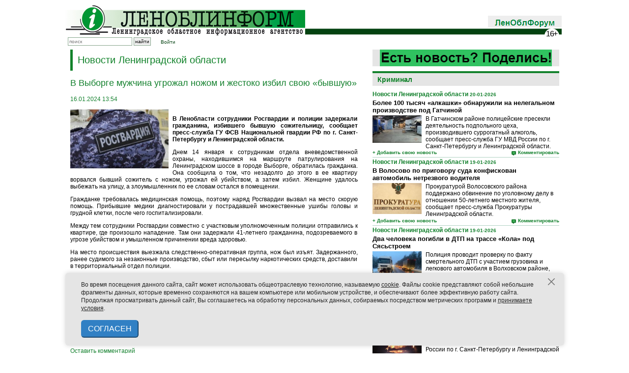

--- FILE ---
content_type: text/html; charset=UTF-8
request_url: https://lenoblinform.ru/news/v-vyborge-muzhchina-ugrozhal-nozhom-i-zhestoko-izbil-svoyu-byvshuyu.html
body_size: 24965
content:
<!-- noindex -->
<!DOCTYPE html PUBLIC '-//W3C//DTD XHTML 1.0 Transitional//EN' 'http://www.w3.org/TR/xhtml1/DTD/xhtml1-transitional.dtd'>
<html xmlns='http://www.w3.org/1999/xhtml' xml:lang='ru' lang='ru'>

<head>
  <meta name='422d6506b3e31577cb17ee826841cdba' content=''>
  <meta http-equiv='X-UA-Compatible' content='IE=8'>
  <meta name="robots" content="noindex" />
  <meta http-equiv="Content-Type" content="text/html; charset=UTF-8" />
<link href="/bitrix/cache/css/s1/news/template_1e7afac7acf1baa32c65fa8a3c3a6a9b/template_1e7afac7acf1baa32c65fa8a3c3a6a9b_v1.css?1768575877706" type="text/css"  data-template-style="true" rel="stylesheet" />
<script type="text/javascript">var _ba = _ba || []; _ba.push(["aid", "3c6150b82b64c7efcd080b44f746b0d6"]); _ba.push(["host", "lenoblinform.ru"]); (function() {var ba = document.createElement("script"); ba.type = "text/javascript"; ba.async = true;ba.src = (document.location.protocol == "https:" ? "https://" : "http://") + "bitrix.info/ba.js";var s = document.getElementsByTagName("script")[0];s.parentNode.insertBefore(ba, s);})();</script>


  <title>В Выборге мужчина угрожал ножом и жестоко избил свою «бывшую»</title>


  <meta http-equiv='Content-type' content='text/html; charset=utf-8' />
  <meta http-equiv='Content-Language' content='ru' />

  <style type='text/css'>
    .calend_table {
      width: 380px;
      /*  height:232px; 
  border:1px solid #008800; */
      background: #fff;
      font-family: Verdana;
      font-size: 10px;
      color: #636363;
    }

    .calend_table td {
      vertical-align: middle !important;
      color: #333333;
    }

    .days_table {
      font-family: Verdana;
      font-size: 12px;
    }

    .days,
    .days_sun,
    .days_sun_right {
      background: #6bb27a;
      color: #FFFFFF !important;
      width: 35px;
      height: 25px;
    }

    .day {
      background: #c3e0ca;
      padding-top: 10px;
      padding: 0;
    }

    .no_day {
      background: #d3f0da;
      padding-top: 10px;
      padding: 0;
    }

    .day_curr {
      background: #FFFFFF;
      color: #008800;
      font-weight: bold;
      margin-top: 10px;
      padding: 0;
      border-right: 1px solid #008800;
    }

    .day_sun,
    .day_sun_right {
      background: #b3d0ba;
    }

    .no_day_sun,
    .no_day_sun_right {
      background: #d3f0da;
    }

    .days,
    .days_sun,
    .day,
    .no_day,
    .day_curr,
    .day_sun,
    .no_day_sun {
      border-top: 1px solid #FFFFFF;
      border-right: 1px solid #FFFFFF;
      height: 25px;
    }

    .day_sun_right,
    .no_day_sun_right,
    .days_sun_right {
      border-top: 1px solid #FFFFFF;
      border-right: 0;
    }

    .navig_form1 {
      padding: 3px;
      /*  background:#DAD6CD; */
      background: #6bb27a;
    }

    .navig_form2 td {
      /*  background:#E5E0DB; */
      background: #c3e0ca;
      color: #4E4A46;
      border-top: 1px solid #FFFFFF;
      padding: 3px;
      font-weight: bold;
      font-size: 14px;
    }

    td.navig_butt {
      padding: 0 7px;
      cursor: pointer;
    }

    .mouseover,
    .mouseover a {
      background: #6bb27a;
      color: #ffffff !important;
    }

    .mouseover {
      border-top: 1px solid #FFFFFF;
      border-right: 1px solid #FFFFFF;
    }

    .mouseover_s,
    .mouseover_s a {
      background: #6bb27a;
      color: #ffffff !important;
    }

    .mouseover_s {
      border-top: 1px solid #FFFFFF;
    }

    .mouseover_c {
      background: #6bb27a;
      color: #ffffff !important;
      border-top: 1px solid #FFFFFF;
      border-right: 1px solid #FFFFFF;
    }

    .month_link a {
      text-decoration: underline;
      color: #333333;
      cursor: pointer;
    }

    .year_link a {
      text-decoration: underline;
      color: #333333;
      cursor: pointer;
    }

    .calend_table a,
    .calend_table a:hover {
      color: #333333;
      text-decoration: underline;
    }

    .day a,
    .day_sun a,
    .day_sun_right a {
      text-decoration: none;
      font-weight: bold;
    }

    .day_link {
      /*  color:#ff0;
  background-color:#f00;
  width:35px;
  height:25px; */
    }
  </style>
  <script type='text/javascript'>
    var SUB_FOLDER = '',
      NETCAT_PATH = '/netcat/';
  </script>
  <script type='text/javascript' src='/netcat/admin/js/lib.js'></script>
  <script type='text/javascript' src='/netcat/modules/calendar/calendar.js'></script>


  <link rel='icon' href='/favicon-new3.ico' type='image/x-icon' />
  <link href='/css/980px_10columns_20gutters_grid.css' rel='stylesheet' type='text/css' />
  <link href='/css/playlist.css' rel='stylesheet' type='text/css' />
  <link href='/css/main-old.css' rel='stylesheet' type='text/css' />
  <link href='/css/netcat.css' rel='stylesheet' type='text/css' />

  <style type='text/css'>
    .nc_idtab {
      border: solid 1px green;
      margin: 2px 0px;
      padding: 1px 6px;
      border-radius: 3px;
      background: #ADA;
      overflow: hidden;
    }

    .nc_idtab * {
      display: inline-block;
    }

    .nc_idtab_buttons {
      float: right;
    }

    .nc_idtab_id {
      font-weight: bold;
      font-size: 1.2em;
    }

    .nc_idtab_id * {
      margin: 0 4px;
    }

    .nc_idtab_messageid:before {
      content: '#';
      color: green;
    }

    .nc_idtab_priority:before {
      content: 'D5';
      color: green;
    }

    .nc_idtab_adduser:before {
      content: '�D';
      color: green;
    }

    .commet_info {
      position: fixed;
      height: 100%;
      width: 100%;
      top: 0;
      background: rgba(64, 96, 64, 0.8);
    }

    .commet_info div {
      position: fixed;
      width: 450px;
      height: 150px;
      background: white;
      top: 0;
      right: 0;
      bottom: 0;
      left: 0;
      margin: auto;
      border-radius: 10px;
      padding: 5px 15px;
      box-shadow: 2px 2px 12px 2px black;
      text-indent: 1em;
      text-align: justify;
    }

    h6 {
      font-family: Arial;
      border-top: 4px solid #14822c;
      padding: 5px 0px;
      margin: 0px 0px 8px 0px;
      background: #e5e5e5;
      color: #11822a;
      font-size: 14px;
      font-weight: bold;
      text-align: center;
    }
  </style>

  <script type='text/javascript' src='/js/jquery-1.7.1.min.js'></script>
  <!--<script type='text/javascript' src='/netcat/require/js/jquery-1.4.4.min.js'></script>-->
  <script type='text/javascript' src='/js/jquery.tools.min.js'></script>
  <!--<script type='text/javascript' src='/js/flowplayer-3.2.6.min.js'></script>
    <script type='text/javascript' src='/js/flowplayer.playlist-3.0.8.min.js'></script>-->
  <script type='text/javascript' src='/js/jquery.form.js'></script>
  <script type='text/javascript' src='/js/jquery.tools.effects.js'></script>

  <script type='text/javascript' src='/js/uppod.js'></script>
  <script type='text/javascript' src='/js/main.js'></script>

  <!--<script type='text/javascript' src='/js/highslide/easing_equations.js'></script>
    <script type='text/javascript' src='/js/highslide/highslide-full.packed.js'></script>
    <script type='text/javascript' src='/js/highslide/highslide.config.js' charset='utf-8'></script>-->
  <script type='text/javascript' src='/media/jsapps/heads.js'></script>

  <script type='text/javascript' src='/js/fancybox/jquery.mousewheel-3.0.4.pack.js'></script>
  <script type='text/javascript' src='/js/fancybox/jquery.fancybox-1.3.4.pack.js'></script>
  <link rel='stylesheet' type='text/css' href='/js/fancybox/jquery.fancybox-1.3.4.css' media='screen' />

  <script type="text/javascript">
    // redefine our jquery to $j
    //var $j = jQuery.noConflict(); 
    var $j = jQuery;
  </script>

</head>

<body>
  <div class='container container_10'>

    <!-- Реклама 980x90 -->
    <!--
    <div align=center>
      <div style='width:980px; height:50px; background-color:#ffa; margin:0 0 10px 0; padding:20px 0px; font-size:24px; font-weight:bold; line-height:100%; color:#f00;' align=center>РЕКЛАМНЫЙ БЛОК №1 (980x90)</div>
    </div>
    -->
    <div id='header' class='common_margin'>

      <div id='logo' class='float-left'>
        <a href='/'><img src='/images/logo.jpg' alt='Леноблинформ' title='Леноблинформ' /></a>
      </div>

      <!-- <div class='float-left' style='margin: 10px 0 0 7px'><a href='/mini-sites/sdelano/'><img src='/images/made-in-LO.jpg' style='outline: solid 1px black;'/></a></div>
       -->
      <div id='top_menu' class='float-right'>
        <div class='item end' style='padding: 0px 0px 5px'><a href='/forum/'><img src='/images/lenoblforum.gif'></a></div>
      </div>

      <div class='clear'></div>
      <!--<div class='rolling-text'><div><span>Бегущая строка</span></div></div><!---->
      <div id='subtop_menu' class='grid_6 float-right' style='margin-bottom:20px;'></div>

      <div id='sub_logo'>
        <div class='block end no-padding-right'>
          <form id='search_form' method='get' action='/search/'>
            <input type='text' id='search_box' name='q' class='search' placeholder='поиск' />
            <input type='submit' class='search_submit' value='найти' />
          </form>
        </div>
        <div class='block end no-padding-right' style='padding-left: 20px;text-decoration: none;'>
          <a href='/auth/'>Войти</a>
        </div>
        <!--
<div class='vvkp'>
<img src='/vibory.gif' />
<style>
.vvkp {
    position: relative;
    top: -16px;
    left: 185px;
}

.vvkp img {
    height: 30px;
}
</style>
</div>-->

      </div>

      <div class='clear'></div>

    </div><!-- #header -->
    <!-- content -->
        <!-- RIGHT COLUMN -->
    <div class="grid_4 float-right">

    
		<a href='/feedback/newsform/' style='margin-bottom: 10px;text-align: center;display: block;background: #e5e5e5;'><img src='/upload/iblock/dac/moq3bvmfucpr7q9osardqhzxhg86ht5b.gif' /></a>



      <div id='rubrics'>

                  	<div class="common-block">
		<h2><a href='/news/rubrics/crime'>Криминал</a></h2>	</div>
<div class="news">

					<div class="item " id="bx_2491629821_313707">
			<div class="pub_date">
									<b class="category"><a href='/news/lo'>Новости Ленинградской области</a></b>								20-01-2026			</div>

			<div class="clear"> </div>
			<h3><a href="/news/bolee-100-tysyach-alkashki-obnaruzhili-na-nelegalnom-proizvodstve-pod-gatchinoy.html" title="Более 100 тысяч «алкашки» обнаружили на нелегальном производстве под Гатчиной">Более 100 тысяч «алкашки» обнаружили на нелегальном производстве под Гатчиной</a>
							</h3>
			<div class="clear"></div>

									<img src='/upload/iblock/cf2/ooerlu03r6wkzmvme4uhj0ekoztvfr7g.jpg' class='icon' alt='Более 100 тысяч «алкашки» обнаружили на нелегальном производстве под Гатчиной'/>			<div class="content">
				<a href="/news/bolee-100-tysyach-alkashki-obnaruzhili-na-nelegalnom-proizvodstve-pod-gatchinoy.html" title="Более 100 тысяч «алкашки» обнаружили на нелегальном производстве под Гатчиной">В Гатчинском районе полицейские пресекли деятельность подпольного цеха, производившего суррогатный алкоголь, сообщает пресс-служба ГУ МВД России по г. Санкт-Петербургу и Ленинградской области.</a>
				<div class="clear"></div>

				<div class="add_article">
					<a href="/feedback/newsform/" onclick="return hs.htmlExpand(this, { objectType:'iframe', width:700, height:580 } )">+ Добавить свою новость</a>
				</div>
				<div class="comment">
					<span class="comment-icon"></span>
					<a href="/news/bolee-100-tysyach-alkashki-obnaruzhili-na-nelegalnom-proizvodstve-pod-gatchinoy.html#Comments">Комментировать</a>
				</div>
				<div class="clear"></div>

			</div>

		</div>
					<div class="item " id="bx_2491629821_313719">
			<div class="pub_date">
									<b class="category"><a href='/news/lo'>Новости Ленинградской области</a></b>								19-01-2026			</div>

			<div class="clear"> </div>
			<h3><a href="/news/v-volosovo-po-prigovoru-suda-konfiskovan-avtomobil-netrezvogo-voditelya.html" title="В Волосово по приговору суда конфискован автомобиль нетрезвого водителя">В Волосово по приговору суда конфискован автомобиль нетрезвого водителя</a>
							</h3>
			<div class="clear"></div>

									<img src='/upload/iblock/717/hscld4zc2u85smpqssoiqnvzqvrsgm2q.jpg' class='icon' alt='В Волосово по приговору суда конфискован автомобиль нетрезвого водителя'/>			<div class="content">
				<a href="/news/v-volosovo-po-prigovoru-suda-konfiskovan-avtomobil-netrezvogo-voditelya.html" title="В Волосово по приговору суда конфискован автомобиль нетрезвого водителя">﻿Прокуратурой Волосовского района поддержано обвинение по уголовному делу в отношении 50-летнего местного жителя, сообщает пресс-служба Прокуратуры Ленинградской области.</a>
				<div class="clear"></div>

				<div class="add_article">
					<a href="/feedback/newsform/" onclick="return hs.htmlExpand(this, { objectType:'iframe', width:700, height:580 } )">+ Добавить свою новость</a>
				</div>
				<div class="comment">
					<span class="comment-icon"></span>
					<a href="/news/v-volosovo-po-prigovoru-suda-konfiskovan-avtomobil-netrezvogo-voditelya.html#Comments">Комментировать</a>
				</div>
				<div class="clear"></div>

			</div>

		</div>
					<div class="item " id="bx_2491629821_313709">
			<div class="pub_date">
									<b class="category"><a href='/news/lo'>Новости Ленинградской области</a></b>								19-01-2026			</div>

			<div class="clear"> </div>
			<h3><a href="/news/dva-cheloveka-pogibli-v-dtp-na-trasse-kola-pod-syasstroem.html" title="Два человека погибли в ДТП на трассе «Кола» под Сясьстроем">Два человека погибли в ДТП на трассе «Кола» под Сясьстроем</a>
							</h3>
			<div class="clear"></div>

									<img src='/upload/iblock/b0a/f6vst3hus4c1i1giztsfulp2shwxweiy.JPG' class='icon' alt='Два человека погибли в ДТП на трассе «Кола» под Сясьстроем'/>			<div class="content">
				<a href="/news/dva-cheloveka-pogibli-v-dtp-na-trasse-kola-pod-syasstroem.html" title="Два человека погибли в ДТП на трассе «Кола» под Сясьстроем">﻿Полиция проводит проверку по факту смертельного ДТП с участием грузовика и легкового автомобиля в Волховском районе, сообщает пресс-служба ГУ МВД России по г. Санкт-Петербургу и Ленинградской области.</a>
				<div class="clear"></div>

				<div class="add_article">
					<a href="/feedback/newsform/" onclick="return hs.htmlExpand(this, { objectType:'iframe', width:700, height:580 } )">+ Добавить свою новость</a>
				</div>
				<div class="comment">
					<span class="comment-icon"></span>
					<a href="/news/dva-cheloveka-pogibli-v-dtp-na-trasse-kola-pod-syasstroem.html#Comments">Комментировать</a>
				</div>
				<div class="clear"></div>

			</div>

		</div>
					<div class="item " id="bx_2491629821_313708">
			<div class="pub_date">
									<b class="category"><a href='/news/lo'>Новости Ленинградской области</a></b>								19-01-2026			</div>

			<div class="clear"> </div>
			<h3><a href="/news/zhitelya-poselka-zhitkovo-zaderzhali-za-podzhog-avtomobilya.html" title="Жителя поселка Житково задержали за поджог автомобиля">Жителя поселка Житково задержали за поджог автомобиля</a>
							</h3>
			<div class="clear"></div>

									<img src='/upload/iblock/b91/svp8qkky1k5xps73abext6zv18ulkuk9.jpg' class='icon' alt='Жителя поселка Житково задержали за поджог автомобиля'/>			<div class="content">
				<a href="/news/zhitelya-poselka-zhitkovo-zaderzhali-za-podzhog-avtomobilya.html" title="Жителя поселка Житково задержали за поджог автомобиля">﻿Полицейские Выборга задержали жителя Ленобласти, подозреваемого в поджоге «Нивы», сообщает пресс-служба ГУ МВД России по г. Санкт-Петербургу и Ленинградской области.</a>
				<div class="clear"></div>

				<div class="add_article">
					<a href="/feedback/newsform/" onclick="return hs.htmlExpand(this, { objectType:'iframe', width:700, height:580 } )">+ Добавить свою новость</a>
				</div>
				<div class="comment">
					<span class="comment-icon"></span>
					<a href="/news/zhitelya-poselka-zhitkovo-zaderzhali-za-podzhog-avtomobilya.html#Comments">Комментировать</a>
				</div>
				<div class="clear"></div>

			</div>

		</div>
					<div class="item " id="bx_2491629821_313714">
			<div class="pub_date">
									<b class="category"><a href='/news/lo'>Новости Ленинградской области</a></b>								18-01-2026			</div>

			<div class="clear"> </div>
			<h3><a href="/news/neodnokratnyy-narushitel-pdd-stal-vinovnikom-smertelnogo-dtp.html" title="Неоднократный нарушитель ПДД стал виновником смертельного ДТП">Неоднократный нарушитель ПДД стал виновником смертельного ДТП</a>
							</h3>
			<div class="clear"></div>

									<img src='/upload/iblock/06e/3coom2xn9whss2tsfgasonu6xakvw6n8.jpg' class='icon' alt='Неоднократный нарушитель ПДД стал виновником смертельного ДТП'/>			<div class="content">
				<a href="/news/neodnokratnyy-narushitel-pdd-stal-vinovnikom-smertelnogo-dtp.html" title="Неоднократный нарушитель ПДД стал виновником смертельного ДТП">﻿По факту смертельной аварии в Гатчинском районе Ленобласти возбуждено уголовное дело, сообщает пресс-служба ГУ МВД России по г. Санкт-Петербургу и Ленинградской области.</a>
				<div class="clear"></div>

				<div class="add_article">
					<a href="/feedback/newsform/" onclick="return hs.htmlExpand(this, { objectType:'iframe', width:700, height:580 } )">+ Добавить свою новость</a>
				</div>
				<div class="comment">
					<span class="comment-icon"></span>
					<a href="/news/neodnokratnyy-narushitel-pdd-stal-vinovnikom-smertelnogo-dtp.html#Comments">Комментировать</a>
				</div>
				<div class="clear"></div>

			</div>

		</div>
					<div class="item " id="bx_2491629821_313710">
			<div class="pub_date">
									<b class="category"><a href='/news/lo'>Новости Ленинградской области</a></b>								18-01-2026			</div>

			<div class="clear"> </div>
			<h3><a href="/news/v-pitere-zaderzhali-muzhchinu-ograbivshego-pensionerku-iz-pos-seltso.html" title="В Питере задержали мужчину, ограбившего пенсионерку из пос. Сельцо">В Питере задержали мужчину, ограбившего пенсионерку из пос. Сельцо</a>
							</h3>
			<div class="clear"></div>

									<img src='/upload/iblock/611/ibevrp3o5nm0gpmspryfx0dx9sdfmgr5.jpg' class='icon' alt='В Питере задержали мужчину, ограбившего пенсионерку из пос. Сельцо'/>			<div class="content">
				<a href="/news/v-pitere-zaderzhali-muzhchinu-ograbivshego-pensionerku-iz-pos-seltso.html" title="В Питере задержали мужчину, ограбившего пенсионерку из пос. Сельцо">﻿Полицией возбуждено уголовное дело по факту грабежа в отношении пенсионерки, сообщает пресс-служба ГУ МВД России по г. Санкт-Петербургу и Ленинградской области.</a>
				<div class="clear"></div>

				<div class="add_article">
					<a href="/feedback/newsform/" onclick="return hs.htmlExpand(this, { objectType:'iframe', width:700, height:580 } )">+ Добавить свою новость</a>
				</div>
				<div class="comment">
					<span class="comment-icon"></span>
					<a href="/news/v-pitere-zaderzhali-muzhchinu-ograbivshego-pensionerku-iz-pos-seltso.html#Comments">Комментировать</a>
				</div>
				<div class="clear"></div>

			</div>

		</div>
					<div class="item " id="bx_2491629821_313716">
			<div class="pub_date">
									<b class="category"><a href='/news/lo'>Новости Ленинградской области</a></b>								18-01-2026			</div>

			<div class="clear"> </div>
			<h3><a href="/news/sledovateli-proveryat-vinovnikov-izbieniya-shkolnika-v-kommunare.html" title="Следователи проверят виновников избиения школьника в Коммунаре">Следователи проверят виновников избиения школьника в Коммунаре</a>
							</h3>
			<div class="clear"></div>

									<img src='/upload/iblock/826/sgok00e7whiafvtyfeaoquvzqr17xlv6.jpeg' class='icon' alt='Следователи проверят виновников избиения школьника в Коммунаре'/>			<div class="content">
				<a href="/news/sledovateli-proveryat-vinovnikov-izbieniya-shkolnika-v-kommunare.html" title="Следователи проверят виновников избиения школьника в Коммунаре">﻿В Гатчинском районе по информации социальных медиа об избиении несовершеннолетнего начата процессуальная проверка, сообщила 17 января пресс-служба СУ Следственного комитета РФ по Ленинградской области.</a>
				<div class="clear"></div>

				<div class="add_article">
					<a href="/feedback/newsform/" onclick="return hs.htmlExpand(this, { objectType:'iframe', width:700, height:580 } )">+ Добавить свою новость</a>
				</div>
				<div class="comment">
					<span class="comment-icon"></span>
					<a href="/news/sledovateli-proveryat-vinovnikov-izbieniya-shkolnika-v-kommunare.html#Comments">Комментировать</a>
				</div>
				<div class="clear"></div>

			</div>

		</div>
					<div class="item " id="bx_2491629821_313717">
			<div class="pub_date">
									<b class="category"><a href='/news/lo'>Новости Ленинградской области</a></b>								17-01-2026			</div>

			<div class="clear"> </div>
			<h3><a href="/news/23-goda-lisheniya-svobody-poluchil-muzhchina-za-napadenie-na-politseyskikh.html" title="23 года лишения свободы получил мужчина за нападение на полицейских">23 года лишения свободы получил мужчина за нападение на полицейских</a>
							</h3>
			<div class="clear"></div>

									<img src='/upload/iblock/0cc/eci2c50ubb8n0nkddo2vrrmu0g841z4e.jpeg' class='icon' alt='23 года лишения свободы получил мужчина за нападение на полицейских'/>			<div class="content">
				<a href="/news/23-goda-lisheniya-svobody-poluchil-muzhchina-za-napadenie-na-politseyskikh.html" title="23 года лишения свободы получил мужчина за нападение на полицейских">﻿В Ленобласти мужчина признан виновным в посягательстве на жизнь сотрудника полиции и применении насилия к представителю власти, сообщила 16 января пресс-служба СУ Следственного комитета РФ по Ленинградской области.</a>
				<div class="clear"></div>

				<div class="add_article">
					<a href="/feedback/newsform/" onclick="return hs.htmlExpand(this, { objectType:'iframe', width:700, height:580 } )">+ Добавить свою новость</a>
				</div>
				<div class="comment">
					<span class="comment-icon"></span>
					<a href="/news/23-goda-lisheniya-svobody-poluchil-muzhchina-za-napadenie-na-politseyskikh.html#Comments">Комментировать</a>
				</div>
				<div class="clear"></div>

			</div>

		</div>
					<div class="item " id="bx_2491629821_313715">
			<div class="pub_date">
									<b class="category"><a href='/news/lo'>Новости Ленинградской области</a></b>								16-01-2026			</div>

			<div class="clear"> </div>
			<h3><a href="/news/politsiya-izoblichila-seriynogo-domushnika-oruduyushchego-v-vyborgskom-rayone-lo.html" title="Полиция изобличила серийного домушника, орудующего в Выборгском районе ЛО">Полиция изобличила серийного домушника, орудующего в Выборгском районе ЛО</a>
							</h3>
			<div class="clear"></div>

									<img src='/upload/iblock/a9d/h9754ronwg1qlx65e211mff9r2anwa9r.jpg' class='icon' alt='Полиция изобличила серийного домушника, орудующего в Выборгском районе ЛО'/>			<div class="content">
				<a href="/news/politsiya-izoblichila-seriynogo-domushnika-oruduyushchego-v-vyborgskom-rayone-lo.html" title="Полиция изобличила серийного домушника, орудующего в Выборгском районе ЛО">﻿После проверки в отношении задержанного за попытку проникнуть в частный дом, полиция установила его причастность к целой серии краж, сообщает пресс-служба ГУ МВД России по г. Санкт-Петербургу и Ленинградской области.</a>
				<div class="clear"></div>

				<div class="add_article">
					<a href="/feedback/newsform/" onclick="return hs.htmlExpand(this, { objectType:'iframe', width:700, height:580 } )">+ Добавить свою новость</a>
				</div>
				<div class="comment">
					<span class="comment-icon"></span>
					<a href="/news/politsiya-izoblichila-seriynogo-domushnika-oruduyushchego-v-vyborgskom-rayone-lo.html#Comments">Комментировать</a>
				</div>
				<div class="clear"></div>

			</div>

		</div>
					<div class="item " id="bx_2491629821_313718">
			<div class="pub_date">
									<b class="category"><a href='/news/lo'>Новости Ленинградской области</a></b>								15-01-2026			</div>

			<div class="clear"> </div>
			<h3><a href="/news/v-vyborge-za-posobnichestvo-terrorizmu-zaderzhali-33-letnyuyu-zhenshchinu.html" title="В Выборге за пособничество терроризму задержали 33-летнюю женщину">В Выборге за пособничество терроризму задержали 33-летнюю женщину</a>
							</h3>
			<div class="clear"></div>

									<img src='/upload/iblock/4b1/aomwphda8odx0sk38qpnae7j19h0bv43.jpg' class='icon' alt='В Выборге за пособничество терроризму задержали 33-летнюю женщину'/>			<div class="content">
				<a href="/news/v-vyborge-za-posobnichestvo-terrorizmu-zaderzhali-33-letnyuyu-zhenshchinu.html" title="В Выборге за пособничество терроризму задержали 33-летнюю женщину">﻿Следственным отделом по городу Выборгу возбуждено уголовное дело по признакам преступления, предусмотренного ч. 3 ст. 205.1 УК РФ &#40;пособничество террористической деятельности&#41;, сообщает пресс-служба СУ Следственного комитета РФ по Ленинградской области.</a>
				<div class="clear"></div>

				<div class="add_article">
					<a href="/feedback/newsform/" onclick="return hs.htmlExpand(this, { objectType:'iframe', width:700, height:580 } )">+ Добавить свою новость</a>
				</div>
				<div class="comment">
					<span class="comment-icon"></span>
					<a href="/news/v-vyborge-za-posobnichestvo-terrorizmu-zaderzhali-33-letnyuyu-zhenshchinu.html#Comments">Комментировать</a>
				</div>
				<div class="clear"></div>

			</div>

		</div>
	</div>
        
      </div>
      <!---->
      <div id='nc_calendar_block'>
        <div class="common-block" style='margin:0!important; padding:0!important;'>
          <h2 style='margin:0!important;'>Календарь новостей</h2>
        </div>
        <table cellpadding='0' cellspacing='0' class='calend_table'>
  <tr valign='top'>
    <td class='navig_form1' width='10%' height='30' align='right'>
      &nbsp;
    </td>
    <td align='center' class='navig_form1'><select onchange='nc_calendar_generate(21, this.value, 2026); return false;'>
          <option value='1' selected>Январь</option>
          <option value='2' >Февраль</option>
          <option value='3' >Март</option>
          <option value='4' >Апрель</option>
          <option value='5' >Май</option>
          <option value='6' >Июнь</option>
          <option value='7' >Июль</option>
          <option value='8' >Август</option>
          <option value='9' >Сентябрь</option>
          <option value='10' >Октябрь</option>
          <option value='11' >Ноябрь</option>
          <option value='12' >Декабрь</option>
      </select><select onchange='nc_calendar_generate(21, 1, this.value); return false;'>
          <option value='2018' >2018</option>
          <option value='2019' >2019</option>
          <option value='2020' >2020</option>
          <option value='2021' >2021</option>
          <option value='2022' >2022</option>
          <option value='2023' >2023</option>
          <option value='2024' >2024</option>
          <option value='2025' >2025</option>
          <option value='2026' selected>2026</option>
      </select> </td>
    <td class='navig_form1' width='10%' height='30' align='right'>
      <img src='/netcat/modules/calendar/images/loading-std.gif' style='display:none;' id='ImgWaiting' alt='waiting' title='waiting' />
    </td>
  </tr>
  <tr valign='top'>
    <td colspan='3'><table cellpadding='0' cellspacing='0' class='navig_form2' width='100%'>
  <tr>
    <td align='left' class='navig_butt'>
      <img src='/netcat/modules/calendar/images/left-arrow-std.gif' onclick='nc_calendar_generate(24, 12, 2025); return false;' alt='март' title='март' />
    </td>
    <td align='center' class='navig_date'>
      <span class='month_link'><a href='/news/2026/1/'>Январь</a></span>
      <span class='year_link'><a href='/news/2026/'>2026</a></span>
    </td>
    <td align='right' class='navig_butt'>
      <img src='/netcat/modules/calendar/images/right-arrow-std.gif' onclick='nc_calendar_generate(18, 02, 2026); return false;' alt='май' title='май' />
    </td>
  </tr>
</table></td>
  </tr>
  <tr>
    <td colspan='3'><table cellpadding='0' cellspacing='0' width='100%' class='days_table'><tr><td align="center" class="days">Пн</td><td align="center" class="days">Вт</td><td align="center" class="days">Ср</td><td align="center" class="days">Чт</td><td align="center" class="days">Пт</td><td align='center' class='days_sun'>Сб</td><td align='center' class='days_sun'>Вс</td></tr><tr><td class='no_day_sun'>&nbsp;</td><td class='no_day_sun'>&nbsp;</td><td class='no_day_sun'>&nbsp;</td><td class="day" align="center" onmouseover="this.className=&quot;mouseover&quot;" onmouseout="this.className=&quot;day&quot;">1</td><td class="day" align="center" onmouseover="this.className=&quot;mouseover&quot;" onmouseout="this.className=&quot;day&quot;">2</td><td class="day" align="center" onmouseover="this.className=&quot;mouseover&quot;" onmouseout="this.className=&quot;day&quot;">3</td><td class='day' align='center' onmouseover='this.className="mouseover"' onmouseout='this.className="day"'><a href='/news/2026/1/4/'>
              <div class='day_link'>4</div>
            </a></a></td></tr><tr class='calendar_table_number'>
<td class='day' align='center' onmouseover='this.className="mouseover"' onmouseout='this.className="day"'><a href='/news/2026/1/5/'>
              <div class='day_link'>5</div>
            </a></a></td><td class='day' align='center' onmouseover='this.className="mouseover"' onmouseout='this.className="day"'><a href='/news/2026/1/6/'>
              <div class='day_link'>6</div>
            </a></a></td><td class='day' align='center' onmouseover='this.className="mouseover"' onmouseout='this.className="day"'><a href='/news/2026/1/7/'>
              <div class='day_link'>7</div>
            </a></a></td><td class='day' align='center' onmouseover='this.className="mouseover"' onmouseout='this.className="day"'><a href='/news/2026/1/8/'>
              <div class='day_link'>8</div>
            </a></a></td><td class='day' align='center' onmouseover='this.className="mouseover"' onmouseout='this.className="day"'><a href='/news/2026/1/9/'>
              <div class='day_link'>9</div>
            </a></a></td><td class='day' align='center' onmouseover='this.className="mouseover"' onmouseout='this.className="day"'><a href='/news/2026/1/10/'>
              <div class='day_link'>10</div>
            </a></a></td><td class='day' align='center' onmouseover='this.className="mouseover"' onmouseout='this.className="day"'><a href='/news/2026/1/11/'>
              <div class='day_link'>11</div>
            </a></a></td></tr><tr class='calendar_table_number'>
<td class='day' align='center' onmouseover='this.className="mouseover"' onmouseout='this.className="day"'><a href='/news/2026/1/12/'>
              <div class='day_link'>12</div>
            </a></a></td><td class='day' align='center' onmouseover='this.className="mouseover"' onmouseout='this.className="day"'><a href='/news/2026/1/13/'>
              <div class='day_link'>13</div>
            </a></a></td><td class='day' align='center' onmouseover='this.className="mouseover"' onmouseout='this.className="day"'><a href='/news/2026/1/14/'>
              <div class='day_link'>14</div>
            </a></a></td><td class='day' align='center' onmouseover='this.className="mouseover"' onmouseout='this.className="day"'><a href='/news/2026/1/15/'>
              <div class='day_link'>15</div>
            </a></a></td><td class='day' align='center' onmouseover='this.className="mouseover"' onmouseout='this.className="day"'><a href='/news/2026/1/16/'>
              <div class='day_link'>16</div>
            </a></a></td><td class='day' align='center' onmouseover='this.className="mouseover"' onmouseout='this.className="day"'><a href='/news/2026/1/17/'>
              <div class='day_link'>17</div>
            </a></a></td><td class='day' align='center' onmouseover='this.className="mouseover"' onmouseout='this.className="day"'><a href='/news/2026/1/18/'>
              <div class='day_link'>18</div>
            </a></a></td></tr><tr class='calendar_table_number'>
<td class='day' align='center' onmouseover='this.className="mouseover"' onmouseout='this.className="day"'><a href='/news/2026/1/19/'>
              <div class='day_link'>19</div>
            </a></a></td><td class='day' align='center' onmouseover='this.className="mouseover"' onmouseout='this.className="day"'><a href='/news/2026/1/20/'>
              <div class='day_link'>20</div>
            </a></a></td><td class='day' align='center' onmouseover='this.className="mouseover"' onmouseout='this.className="day"'><a href='/news/2026/1/21/'>
              <div class='day_link'>21</div>
            </a></a></td><td class="day" align="center" onmouseover="this.className=&quot;mouseover&quot;" onmouseout="this.className=&quot;day&quot;">22</td><td class="day" align="center" onmouseover="this.className=&quot;mouseover&quot;" onmouseout="this.className=&quot;day&quot;">23</td><td class="day" align="center" onmouseover="this.className=&quot;mouseover&quot;" onmouseout="this.className=&quot;day&quot;">24</td><td class="day" align="center" onmouseover="this.className=&quot;mouseover&quot;" onmouseout="this.className=&quot;day&quot;">25</td></tr><tr class='calendar_table_number'>
<td class="day" align="center" onmouseover="this.className=&quot;mouseover&quot;" onmouseout="this.className=&quot;day&quot;">26</td><td class="day" align="center" onmouseover="this.className=&quot;mouseover&quot;" onmouseout="this.className=&quot;day&quot;">27</td><td class="day" align="center" onmouseover="this.className=&quot;mouseover&quot;" onmouseout="this.className=&quot;day&quot;">28</td><td class="day" align="center" onmouseover="this.className=&quot;mouseover&quot;" onmouseout="this.className=&quot;day&quot;">29</td><td class="day" align="center" onmouseover="this.className=&quot;mouseover&quot;" onmouseout="this.className=&quot;day&quot;">30</td><td class="day" align="center" onmouseover="this.className=&quot;mouseover&quot;" onmouseout="this.className=&quot;day&quot;">31</td><tr>
  <td class='no_day'>&nbsp;</td>
  <td class='no_day'>&nbsp;</td>
  <td class='no_day'>&nbsp;</td>
  <td class='no_day'>&nbsp;</td>
  <td class='no_day'>&nbsp;</td>
  <td class='no_day_sun'>&nbsp;</td>
  <td class='no_day_sun_right'>&nbsp;</td>
</tr></table></td>
  </tr>
</table>      </div>
      <input type='hidden' id='calendar_cc' value='' />
      <input type='hidden' id='calendar_theme' value='4' />
      <input type='hidden' id='calendar_field' value='Date' />
      <input type='hidden' id='calendar_filled' value='' />
      <input type='hidden' id='calendar_querydate' value='' />

      <br><br>
<!-- Yandex.RTB R-A-108018-1 -->
<div id="yandex_rtb_R-A-108018-1"></div>
<script type="text/javascript">
    (function(w, d, n, s, t) {
        w[n] = w[n] || [];
        w[n].push(function() {
            Ya.Context.AdvManager.render({
                blockId: "R-A-108018-1",
                renderTo: "yandex_rtb_R-A-108018-1",
                async: true
            });
        });
        t = d.getElementsByTagName("script")[0];
        s = d.createElement("script");
        s.type = "text/javascript";
        s.src = "//an.yandex.ru/system/context.js";
        s.async = true;
        t.parentNode.insertBefore(s, t);
    })(this, this.document, "yandexContextAsyncCallbacks");
</script>




    </div><!-- END: RIGHT COLUMN -->

    <!-- LEFT COLUMN -->
    <div class="fluid fluid_2columns">
      <div class="marginfix">&nbsp;1234567890</div>
      <!-- /noindex -->
      <!-- content -->
      <div class="fluid_content_wrapper">
        <h1 class='page-title'>Новости Ленинградской области</h1><div class="news_detail">
	<h2>В Выборге мужчина угрожал ножом и жестоко избил свою «бывшую» </h2>
	<div class="pub_date">
					16.01.2024 13:54			</div>
	<div class="clear"></div>
	<br>
			<img class="icon" border="0" src="/upload/iblock/33d/j6lstqvq9qtua098jvyry89a3mm99dqv.jpg" alt="В Выборге мужчина угрожал ножом и жестоко избил свою «бывшую»" title="В Выборге мужчина угрожал ножом и жестоко избил свою «бывшую»" />
	<p>
	<span style="font-family: var(--ui-font-family-primary, var(--ui-font-family-helvetica));"><b>В Ленобласти сотрудники Росгвардии и полиции задержали гражданина, избившего бывшую сожительницу, сообщает пресс-служба ГУ ФСВ Национальной гвардии РФ по г. Санкт-Петербургу и Ленинградской области.</b></span>
</p>
<p>
	 Днем 14 января к сотрудникам отдела вневедомственной охраны, находившимся на маршруте патрулирования на Ленинградском шоссе в городе Выборге, обратилась гражданка. Она сообщила о том, что незадолго до этого в ее квартиру ворвался бывший сожитель с ножом, угрожал ей убийством, а затем избил. Женщине удалось выбежать на улицу, а злоумышленник по ее словам остался в помещении.
</p>
<p>
	 Гражданке требовалась медицинская помощь, поэтому наряд Росгвардии вызвал на место скорую помощь. Прибывшие медики диагностировали у пострадавшей множественные ушибы головы и грудной клетки, после чего госпитализировали.
</p>
<p>
	 Между тем сотрудники Росгвардии совместно с участковым уполномоченным полиции отправились к квартире, где произошло нападение. Там они задержали 41-летнего гражданина, подозреваемого в угрозе убийством и умышленном причинении вреда здоровью.
</p>
<p>
	 На место происшествия выезжала следственно-оперативная группа, нож был изъят. Задержанного, ранее судимого за незаконные производство, сбыт или пересылку наркотических средств, доставили в территориальный отдел полиции.​​​​​​​
</p>Автор: Татьяна Алмазова</p><div class="social">
		<!--script type="text/javascript" src="//yandex.st/share/share.js" charset="utf-8"></script>
    <div class="yashare-auto-init float-left" data-yashareL10n="ru" data-yashareType="none" data-yashareQuickServices="facebook,linkedin,lj,moikrug,moimir,odnoklassniki,twitter,vkontakte,yazakladki"></div>
    <div class="gplus-button float-left"><g:plusone size="small" count="false"></g:plusone></div>
    <div class="clear"></div-->
		<script src="//yastatic.net/es5-shims/0.0.2/es5-shims.min.js"></script>
		<script src="//yastatic.net/share2/share.js"></script>
		<div class="ya-share2" data-services="vkontakte,facebook,odnoklassniki,moimir,twitter,lj" data-size="s"></div>
	</div>

	<div class="news">
		<div class="add_article">
			<a href="/feedback/newsform/" onclick="return hs.htmlExpand(this, { objectType:'iframe', width:700, height:540 } )">+ Добавить свою новость</a>
		</div>
	</div>

</div>
<!--/content-->

<div class="news_detail">
	<script src='/netcat/modules/comments/comments.js' type='text/javascript' language='JavaScript'></script>
	<script language='JavaScript' type='text/javascript' src='/netcat/admin/js/bbcode.js'></script>
	<script type='text/javascript'>
		nc_commentsObj0_304636 = new nc_Comments({
			'message_ib': 19,
			'message_cc': '0',
			'message_id': '304636',
			'template_id': '0',
			'add_block': escape("<div><input type=\'hidden\' id=\'comment_photo\' name=\'comment_photo\'></input><input type=\'hidden\' id=\'comment_file\' name=\'comment_file\'></input><div hidden>|0|0|</div>	<div id=\'comment_guest_block\'>		Ваше имя:<br>		<span id=\'%GUEST_NAME_ID\'><input type=\'text\' name=\'%GUEST_NAME_ID\'></span><br>		Ваш e-mail:<br>		<span id=\'%GUEST_EMAIL_ID\'><input type=\'text\' name=\'%GUEST_EMAIL_ID\'></span>	</div><br>	<div id=\'comment_text_block\'>		Комментарий: <br>		<textarea id=\'%TEXTAREA_ID\' name=\'%TEXTAREA_ID\' style=\'width:450px; height:150px;\'>%TEXTAREA_VALUE</textarea>	</div><br>	<div style=\'width:450px;margin:5px;\'>		<button id=\'%SUBMIT_BUTTON_ID\' name=\'%SUBMIT_BUTTON_ID\'>Отправить комментарий</button>		<button onclick=\'%CANCEL_BUTTON_ACTION\' id=\'%CANCEL_BUTTON_ID\' name=\'%CANCEL_BUTTON_ID\'>Отменить</button>	</div></div>"),
			'edit_block': escape("<div><div style=\'margin:5px 0\'>    <select class=\'nc_bbcode_bar_size\' onChange=\"insert_bbcode(\'this\',\'%FORM_ID\',\'%TEXTAREA_ID\', \'[SIZE=\' + this.value + \']\', \'[/SIZE]\'); this.selectedIndex=0;\"  name=\'bb_fontsize\' title=\'Размер шрифта\' onMouseOver=\"show_bbcode_tips(\'this\',\'%FORM_ID\',\'%TEXTAREA_ID\',\'Размер шрифта: [SIZE=8]маленький текст[/SIZE]\');\"><option value=\'\'>-- размер --<option value=\'8\'>8px<option value=\'10\'>10px<option value=\'12\'>12px<option value=\'14\'>14px<option value=\'16\'>16px<option value=\'18\'>18px<option value=\'20\'>20px<option value=\'22\'>22px<option value=\'24\'>24px</select><a href=\'#\' onClick=\"show_color_buttons(\'%TEXTAREA_ID\'); return false;\" id=\'nc_bbcode_color_button_%TEXTAREA_ID\' onMouseOver=\"show_bbcode_tips(\'this\',\'%FORM_ID\',\'%TEXTAREA_ID\',\'Цвет шрифта: [COLOR=FF0000]текст[/COLOR]\');\"><img src=\'/images/i_color.gif\' alt=\'Цвет шрифта\' class=\'nc_bbcode_wicon\'></a><a href=\'#\' onClick=\"show_smile_buttons(\'%TEXTAREA_ID\'); return false;\" id=\'nc_bbcode_smile_button_%TEXTAREA_ID\' onMouseOver=\"show_bbcode_tips(\'this\',\'%FORM_ID\',\'%TEXTAREA_ID\',\'Вставить смайлик\');\"><img src=\'/images/i_smile.gif\' alt=\'Смайлы\' class=\'nc_bbcode_wicon\'></a><a href=\'#\' onClick=\"insert_bbcode(\'this\',\'%FORM_ID\',\'%TEXTAREA_ID\',\'[B]\',\'[/B]\'); return false;\" onMouseOver=\"show_bbcode_tips(\'this\',\'%FORM_ID\',\'%TEXTAREA_ID\',\'Жирный шрифт: [B]текст[/B]\');\"><img src=\'/images/i_bold.gif\' alt=\'Жирный\' class=\'nc_bbcode_icon\'></a><a href=\'#\' onClick=\"insert_bbcode(\'this\',\'%FORM_ID\',\'%TEXTAREA_ID\',\'[I]\',\'[/I]\'); return false;\" onMouseOver=\"show_bbcode_tips(\'this\',\'%FORM_ID\',\'%TEXTAREA_ID\',\'Наклонный шрифт: [I]текст[/I]\');\"><img src=\'/images/i_italy.gif\' alt=\'Курсив\' class=\'nc_bbcode_icon\'></a><a href=\'#\' onClick=\"insert_bbcode(\'this\',\'%FORM_ID\',\'%TEXTAREA_ID\',\'[U]\',\'[/U]\'); return false;\" onMouseOver=\"show_bbcode_tips(\'this\',\'%FORM_ID\',\'%TEXTAREA_ID\',\'Подчёркнутый шрифт: [U]текст[/U]\');\"><img src=\'/images/i_underline.gif\' alt=\'Подчёркнутый\' class=\'nc_bbcode_icon\'></a><a href=\'#\' onClick=\"insert_bbcode(\'this\',\'%FORM_ID\',\'%TEXTAREA_ID\',\'[S]\',\'[/S]\'); return false;\" onMouseOver=\"show_bbcode_tips(\'this\',\'%FORM_ID\',\'%TEXTAREA_ID\',\'Зачёркнутый шрифт: [S]текст[/S]\');\"><img src=\'/images/i_strike.gif\' alt=\'Зачёркнутый\' class=\'nc_bbcode_icon\'></a><a href=\'#\' onClick=\"insert_bbcode(\'this\',\'%FORM_ID\',\'%TEXTAREA_ID\',\'[LIST]\',\'[/LIST]\'); return false;\" onMouseOver=\"show_bbcode_tips(\'this\',\'%FORM_ID\',\'%TEXTAREA_ID\',\'Элемент списка: [LIST]текст[/LIST]\');\"><img src=\'/images/i_list.gif\' alt=\'Элемент списка\' class=\'nc_bbcode_icon\'></a><a href=\'#\' onClick=\"insert_bbcode(\'this\',\'%FORM_ID\',\'%TEXTAREA_ID\',\'[QUOTE]\',\'[/QUOTE]\'); return false;\" onMouseOver=\"show_bbcode_tips(\'this\',\'%FORM_ID\',\'%TEXTAREA_ID\',\'Цитата: [QUOTE]текст[/QUOTE]\');\"><img src=\'/images/i_quote.gif\' alt=\'Цитата\' class=\'nc_bbcode_icon\'></a><a href=\'#\' onClick=\"insert_bbcode(\'this\',\'%FORM_ID\',\'%TEXTAREA_ID\',\'[CODE]\',\'[/CODE]\'); return false;\" onMouseOver=\"show_bbcode_tips(\'this\',\'%FORM_ID\',\'%TEXTAREA_ID\',\'Код: [CODE]код[/CODE]\');\"><img src=\'/images/i_code.gif\' alt=\'Код\' class=\'nc_bbcode_icon\'></a><a href=\'#\' onClick=\"insert_bbcode(\'this\',\'%FORM_ID\',\'%TEXTAREA_ID\',\'[IMG=\\\'http://\\\']\',\'\'); return false;\" onMouseOver=\"show_bbcode_tips(\'this\',\'%FORM_ID\',\'%TEXTAREA_ID\',\'Вставить картинку: [IMG=http://адрес_картинки]\');\"><img src=\'/images/i_picture.gif\' alt=\'Изображение\' class=\'nc_bbcode_icon\'></a><a href=\'#\' onClick=\"insert_bbcode(\'this\',\'%FORM_ID\',\'%TEXTAREA_ID\',\'[URL=\\\'http://\\\']\',\'[/URL]\'); return false;\" onMouseOver=\"show_bbcode_tips(\'this\',\'%FORM_ID\',\'%TEXTAREA_ID\',\'Вставить ссылку: [URL=http://адрес_ссылки]описание[/URL]\');\"><img src=\'/images/i_link.gif\' alt=\'Ссылка\' class=\'nc_bbcode_icon\'></a>  <input type=\'text\' name=\'bbcode_helpbox_%TEXTAREA_ID\' value=\'Подсказка: выше расположены кнопки быстрого форматирования\' class=\'nc_bbcode_helpbox nc_no_\' />    </div><div id=\'color_buttons_%TEXTAREA_ID\' class=\'nc_bbcode_colors\' style=\'display:none;\'><div class=\'nc_bbcode_color_top\'><input type=\'button\' value=\'\' class=\'nc_bbcode_color\' style=\'background:#770000;\' onClick=\"insert_bbcode(\'this\',\'%FORM_ID\',\'%TEXTAREA_ID\', \'[COLOR=770000]\', \'[/COLOR]\'); show_color_buttons(\'%TEXTAREA_ID\');\" /><input type=\'button\' value=\'\' class=\'nc_bbcode_color\' style=\'background:#BB0000;\' onClick=\"insert_bbcode(\'this\',\'%FORM_ID\',\'%TEXTAREA_ID\', \'[COLOR=BB0000]\', \'[/COLOR]\'); show_color_buttons(\'%TEXTAREA_ID\');\" /><input type=\'button\' value=\'\' class=\'nc_bbcode_color\' style=\'background:#FF0000;\' onClick=\"insert_bbcode(\'this\',\'%FORM_ID\',\'%TEXTAREA_ID\', \'[COLOR=FF0000]\', \'[/COLOR]\'); show_color_buttons(\'%TEXTAREA_ID\');\" /><input type=\'button\' value=\'\' class=\'nc_bbcode_color\' style=\'background:#007700;\' onClick=\"insert_bbcode(\'this\',\'%FORM_ID\',\'%TEXTAREA_ID\', \'[COLOR=007700]\', \'[/COLOR]\'); show_color_buttons(\'%TEXTAREA_ID\');\" /><input type=\'button\' value=\'\' class=\'nc_bbcode_color\' style=\'background:#00BB00;\' onClick=\"insert_bbcode(\'this\',\'%FORM_ID\',\'%TEXTAREA_ID\', \'[COLOR=00BB00]\', \'[/COLOR]\'); show_color_buttons(\'%TEXTAREA_ID\');\" /><input type=\'button\' value=\'\' class=\'nc_bbcode_color\' style=\'background:#00FF00;\' onClick=\"insert_bbcode(\'this\',\'%FORM_ID\',\'%TEXTAREA_ID\', \'[COLOR=00FF00]\', \'[/COLOR]\'); show_color_buttons(\'%TEXTAREA_ID\');\" /><input type=\'button\' value=\'\' class=\'nc_bbcode_color\' style=\'background:#000077;\' onClick=\"insert_bbcode(\'this\',\'%FORM_ID\',\'%TEXTAREA_ID\', \'[COLOR=000077]\', \'[/COLOR]\'); show_color_buttons(\'%TEXTAREA_ID\');\" /><input type=\'button\' value=\'\' class=\'nc_bbcode_color\' style=\'background:#0000BB;\' onClick=\"insert_bbcode(\'this\',\'%FORM_ID\',\'%TEXTAREA_ID\', \'[COLOR=0000BB]\', \'[/COLOR]\'); show_color_buttons(\'%TEXTAREA_ID\');\" /><input type=\'button\' value=\'\' class=\'nc_bbcode_color\' style=\'background:#0000FF;\' onClick=\"insert_bbcode(\'this\',\'%FORM_ID\',\'%TEXTAREA_ID\', \'[COLOR=0000FF]\', \'[/COLOR]\'); show_color_buttons(\'%TEXTAREA_ID\');\" /><input type=\'button\' value=\'\' class=\'nc_bbcode_color\' style=\'background:#000000;\' onClick=\"insert_bbcode(\'this\',\'%FORM_ID\',\'%TEXTAREA_ID\', \'[COLOR=000000]\', \'[/COLOR]\'); show_color_buttons(\'%TEXTAREA_ID\');\" /></div><div class=\'nc_bbcode_color\'><input type=\'button\' value=\'\' class=\'nc_bbcode_color\' style=\'background:#779900;\' onClick=\"insert_bbcode(\'this\',\'%FORM_ID\',\'%TEXTAREA_ID\', \'[COLOR=779900]\', \'[/COLOR]\'); show_color_buttons(\'%TEXTAREA_ID\');\" /><input type=\'button\' value=\'\' class=\'nc_bbcode_color\' style=\'background:#BB9900;\' onClick=\"insert_bbcode(\'this\',\'%FORM_ID\',\'%TEXTAREA_ID\', \'[COLOR=BB9900]\', \'[/COLOR]\'); show_color_buttons(\'%TEXTAREA_ID\');\" /><input type=\'button\' value=\'\' class=\'nc_bbcode_color\' style=\'background:#FF9900;\' onClick=\"insert_bbcode(\'this\',\'%FORM_ID\',\'%TEXTAREA_ID\', \'[COLOR=FF9900]\', \'[/COLOR]\'); show_color_buttons(\'%TEXTAREA_ID\');\" /><input type=\'button\' value=\'\' class=\'nc_bbcode_color\' style=\'background:#007799;\' onClick=\"insert_bbcode(\'this\',\'%FORM_ID\',\'%TEXTAREA_ID\', \'[COLOR=007799]\', \'[/COLOR]\'); show_color_buttons(\'%TEXTAREA_ID\');\" /><input type=\'button\' value=\'\' class=\'nc_bbcode_color\' style=\'background:#00BB99;\' onClick=\"insert_bbcode(\'this\',\'%FORM_ID\',\'%TEXTAREA_ID\', \'[COLOR=00BB99]\', \'[/COLOR]\'); show_color_buttons(\'%TEXTAREA_ID\');\" /><input type=\'button\' value=\'\' class=\'nc_bbcode_color\' style=\'background:#00FF99;\' onClick=\"insert_bbcode(\'this\',\'%FORM_ID\',\'%TEXTAREA_ID\', \'[COLOR=00FF99]\', \'[/COLOR]\'); show_color_buttons(\'%TEXTAREA_ID\');\" /><input type=\'button\' value=\'\' class=\'nc_bbcode_color\' style=\'background:#990077;\' onClick=\"insert_bbcode(\'this\',\'%FORM_ID\',\'%TEXTAREA_ID\', \'[COLOR=990077]\', \'[/COLOR]\'); show_color_buttons(\'%TEXTAREA_ID\');\" /><input type=\'button\' value=\'\' class=\'nc_bbcode_color\' style=\'background:#9900BB;\' onClick=\"insert_bbcode(\'this\',\'%FORM_ID\',\'%TEXTAREA_ID\', \'[COLOR=9900BB]\', \'[/COLOR]\'); show_color_buttons(\'%TEXTAREA_ID\');\" /><input type=\'button\' value=\'\' class=\'nc_bbcode_color\' style=\'background:#9900FF;\' onClick=\"insert_bbcode(\'this\',\'%FORM_ID\',\'%TEXTAREA_ID\', \'[COLOR=9900FF]\', \'[/COLOR]\'); show_color_buttons(\'%TEXTAREA_ID\');\" /><input type=\'button\' value=\'\' class=\'nc_bbcode_color_white\' style=\'background:#FFFFFF;\' onClick=\"insert_bbcode(\'this\',\'%FORM_ID\',\'%TEXTAREA_ID\', \'[COLOR=FFFFFF]\', \'[/COLOR]\'); show_color_buttons(\'%TEXTAREA_ID\');\" /></div><div class=\'nc_bbcode_color\'><input type=\'button\' value=\'\' class=\'nc_bbcode_color\' style=\'background:#77CC00;\' onClick=\"insert_bbcode(\'this\',\'%FORM_ID\',\'%TEXTAREA_ID\', \'[COLOR=77CC00]\', \'[/COLOR]\'); show_color_buttons(\'%TEXTAREA_ID\');\" /><input type=\'button\' value=\'\' class=\'nc_bbcode_color\' style=\'background:#BBCC00;\' onClick=\"insert_bbcode(\'this\',\'%FORM_ID\',\'%TEXTAREA_ID\', \'[COLOR=BBCC00]\', \'[/COLOR]\'); show_color_buttons(\'%TEXTAREA_ID\');\" /><input type=\'button\' value=\'\' class=\'nc_bbcode_color\' style=\'background:#FFCC00;\' onClick=\"insert_bbcode(\'this\',\'%FORM_ID\',\'%TEXTAREA_ID\', \'[COLOR=FFCC00]\', \'[/COLOR]\'); show_color_buttons(\'%TEXTAREA_ID\');\" /><input type=\'button\' value=\'\' class=\'nc_bbcode_color\' style=\'background:#0077CC;\' onClick=\"insert_bbcode(\'this\',\'%FORM_ID\',\'%TEXTAREA_ID\', \'[COLOR=0077CC]\', \'[/COLOR]\'); show_color_buttons(\'%TEXTAREA_ID\');\" /><input type=\'button\' value=\'\' class=\'nc_bbcode_color\' style=\'background:#00BBCC;\' onClick=\"insert_bbcode(\'this\',\'%FORM_ID\',\'%TEXTAREA_ID\', \'[COLOR=00BBCC]\', \'[/COLOR]\'); show_color_buttons(\'%TEXTAREA_ID\');\" /><input type=\'button\' value=\'\' class=\'nc_bbcode_color\' style=\'background:#00FFCC;\' onClick=\"insert_bbcode(\'this\',\'%FORM_ID\',\'%TEXTAREA_ID\', \'[COLOR=00FFCC]\', \'[/COLOR]\'); show_color_buttons(\'%TEXTAREA_ID\');\" /><input type=\'button\' value=\'\' class=\'nc_bbcode_color\' style=\'background:#CC0077;\' onClick=\"insert_bbcode(\'this\',\'%FORM_ID\',\'%TEXTAREA_ID\', \'[COLOR=CC0077]\', \'[/COLOR]\'); show_color_buttons(\'%TEXTAREA_ID\');\" /><input type=\'button\' value=\'\' class=\'nc_bbcode_color\' style=\'background:#CC00BB;\' onClick=\"insert_bbcode(\'this\',\'%FORM_ID\',\'%TEXTAREA_ID\', \'[COLOR=CC00BB]\', \'[/COLOR]\'); show_color_buttons(\'%TEXTAREA_ID\');\" /><input type=\'button\' value=\'\' class=\'nc_bbcode_color\' style=\'background:#CC00FF;\' onClick=\"insert_bbcode(\'this\',\'%FORM_ID\',\'%TEXTAREA_ID\', \'[COLOR=CC00FF]\', \'[/COLOR]\'); show_color_buttons(\'%TEXTAREA_ID\');\" /><input type=\'button\' value=\'\' class=\'nc_bbcode_color\' style=\'background:#999999;\' onClick=\"insert_bbcode(\'this\',\'%FORM_ID\',\'%TEXTAREA_ID\', \'[COLOR=999999]\', \'[/COLOR]\'); show_color_buttons(\'%TEXTAREA_ID\');\" /></div></div><div id=\'smile_buttons_%TEXTAREA_ID\' class=\'nc_bbcode_smiles\' style=\'display:none;\'><div class=\'nc_bbcode_smile_top\'><input type=\'button\' value=\'\' onclick=\"insert_bbcode(\'this\',\'%FORM_ID\',\'%TEXTAREA_ID\', \':)\', \'\'); show_smile_buttons(\'%TEXTAREA_ID\');\" class=\'nc_bbcode_smile\' style=\'background:url(/images/smiles/smile.gif) no-repeat center;\' /><input type=\'button\' value=\'\' onclick=\"insert_bbcode(\'this\',\'%FORM_ID\',\'%TEXTAREA_ID\', \':D\', \'\'); show_smile_buttons(\'%TEXTAREA_ID\');\" class=\'nc_bbcode_smile\' style=\'background:url(/images/smiles/bigsmile.gif) no-repeat center;\' /><input type=\'button\' value=\'\' onclick=\"insert_bbcode(\'this\',\'%FORM_ID\',\'%TEXTAREA_ID\', \':grin:\', \'\'); show_smile_buttons(\'%TEXTAREA_ID\');\" class=\'nc_bbcode_smile\' style=\'background:url(/images/smiles/grin.gif) no-repeat center;\' /><input type=\'button\' value=\'\' onclick=\"insert_bbcode(\'this\',\'%FORM_ID\',\'%TEXTAREA_ID\', \':laugh:\', \'\'); show_smile_buttons(\'%TEXTAREA_ID\');\" class=\'nc_bbcode_smile\' style=\'background:url(/images/smiles/laugh.gif) no-repeat center;\' /><input type=\'button\' value=\'\' onclick=\"insert_bbcode(\'this\',\'%FORM_ID\',\'%TEXTAREA_ID\', \':proud:\', \'\'); show_smile_buttons(\'%TEXTAREA_ID\');\" class=\'nc_bbcode_smile\' style=\'background:url(/images/smiles/proud.gif) no-repeat center;\' /></div><div class=\'nc_bbcode_smile\'><input type=\'button\' value=\'\' onclick=\"insert_bbcode(\'this\',\'%FORM_ID\',\'%TEXTAREA_ID\', \':yes:\', \'\'); show_smile_buttons(\'%TEXTAREA_ID\');\" class=\'nc_bbcode_smile\' style=\'background:url(/images/smiles/yes.gif) no-repeat center;\' /><input type=\'button\' value=\'\' onclick=\"insert_bbcode(\'this\',\'%FORM_ID\',\'%TEXTAREA_ID\', \':wink:\', \'\'); show_smile_buttons(\'%TEXTAREA_ID\');\" class=\'nc_bbcode_smile\' style=\'background:url(/images/smiles/wink.gif) no-repeat center;\' /><input type=\'button\' value=\'\' onclick=\"insert_bbcode(\'this\',\'%FORM_ID\',\'%TEXTAREA_ID\', \':cool:\', \'\'); show_smile_buttons(\'%TEXTAREA_ID\');\" class=\'nc_bbcode_smile\' style=\'background:url(/images/smiles/cool.gif) no-repeat center;\' /><input type=\'button\' value=\'\' onclick=\"insert_bbcode(\'this\',\'%FORM_ID\',\'%TEXTAREA_ID\', \':eyes:\', \'\'); show_smile_buttons(\'%TEXTAREA_ID\');\" class=\'nc_bbcode_smile\' style=\'background:url(/images/smiles/rolleyes.gif) no-repeat center;\' /><input type=\'button\' value=\'\' onclick=\"insert_bbcode(\'this\',\'%FORM_ID\',\'%TEXTAREA_ID\', \':lookdown:\', \'\'); show_smile_buttons(\'%TEXTAREA_ID\');\" class=\'nc_bbcode_smile\' style=\'background:url(/images/smiles/lookdown.gif) no-repeat center;\' /></div><div class=\'nc_bbcode_smile\'><input type=\'button\' value=\'\' onclick=\"insert_bbcode(\'this\',\'%FORM_ID\',\'%TEXTAREA_ID\', \':(\', \'\'); show_smile_buttons(\'%TEXTAREA_ID\');\" class=\'nc_bbcode_smile\' style=\'background:url(/images/smiles/sad.gif) no-repeat center;\' /><input type=\'button\' value=\'\' onclick=\"insert_bbcode(\'this\',\'%FORM_ID\',\'%TEXTAREA_ID\', \':spy:\', \'\'); show_smile_buttons(\'%TEXTAREA_ID\');\" class=\'nc_bbcode_smile\' style=\'background:url(/images/smiles/suspicious.gif) no-repeat center;\' /><input type=\'button\' value=\'\' onclick=\"insert_bbcode(\'this\',\'%FORM_ID\',\'%TEXTAREA_ID\', \':angry:\', \'\'); show_smile_buttons(\'%TEXTAREA_ID\');\" class=\'nc_bbcode_smile\' style=\'background:url(/images/smiles/angry.gif) no-repeat center;\' /><input type=\'button\' value=\'\' onclick=\"insert_bbcode(\'this\',\'%FORM_ID\',\'%TEXTAREA_ID\', \':bad:\', \'\'); show_smile_buttons(\'%TEXTAREA_ID\');\" class=\'nc_bbcode_smile\' style=\'background:url(/images/smiles/shakefist.gif) no-repeat center;\' /><input type=\'button\' value=\'\' onclick=\"insert_bbcode(\'this\',\'%FORM_ID\',\'%TEXTAREA_ID\', \':stern:\', \'\'); show_smile_buttons(\'%TEXTAREA_ID\');\" class=\'nc_bbcode_smile\' style=\'background:url(/images/smiles/stern.gif) no-repeat center;\' /></div><div class=\'nc_bbcode_smile\'><input type=\'button\' value=\'\' onclick=\"insert_bbcode(\'this\',\'%FORM_ID\',\'%TEXTAREA_ID\', \':kiss:\', \'\'); show_smile_buttons(\'%TEXTAREA_ID\');\" class=\'nc_bbcode_smile\' style=\'background:url(/images/smiles/kiss.gif) no-repeat center;\' /><input type=\'button\' value=\'\' onclick=\"insert_bbcode(\'this\',\'%FORM_ID\',\'%TEXTAREA_ID\', \':think:\', \'\'); show_smile_buttons(\'%TEXTAREA_ID\');\" class=\'nc_bbcode_smile\' style=\'background:url(/images/smiles/think.gif) no-repeat center;\' /><input type=\'button\' value=\'\' onclick=\"insert_bbcode(\'this\',\'%FORM_ID\',\'%TEXTAREA_ID\', \':yep:\', \'\'); show_smile_buttons(\'%TEXTAREA_ID\');\" class=\'nc_bbcode_smile\' style=\'background:url(/images/smiles/thumbsup.gif) no-repeat center;\' /><input type=\'button\' value=\'\' onclick=\"insert_bbcode(\'this\',\'%FORM_ID\',\'%TEXTAREA_ID\', \':sick:\', \'\'); show_smile_buttons(\'%TEXTAREA_ID\');\" class=\'nc_bbcode_smile\' style=\'background:url(/images/smiles/sick.gif) no-repeat center;\' /><input type=\'button\' value=\'\' onclick=\"insert_bbcode(\'this\',\'%FORM_ID\',\'%TEXTAREA_ID\', \':no:\', \'\'); show_smile_buttons(\'%TEXTAREA_ID\');\" class=\'nc_bbcode_smile\' style=\'background:url(/images/smiles/no.gif) no-repeat center;\' /></div><div class=\'nc_bbcode_smile\'><input type=\'button\' value=\'\' onclick=\"insert_bbcode(\'this\',\'%FORM_ID\',\'%TEXTAREA_ID\', \':cantlook:\', \'\'); show_smile_buttons(\'%TEXTAREA_ID\');\" class=\'nc_bbcode_smile\' style=\'background:url(/images/smiles/cantlook.gif) no-repeat center;\' /><input type=\'button\' value=\'\' onclick=\"insert_bbcode(\'this\',\'%FORM_ID\',\'%TEXTAREA_ID\', \':doh:\', \'\'); show_smile_buttons(\'%TEXTAREA_ID\');\" class=\'nc_bbcode_smile\' style=\'background:url(/images/smiles/doh.gif) no-repeat center;\' /><input type=\'button\' value=\'\' onclick=\"insert_bbcode(\'this\',\'%FORM_ID\',\'%TEXTAREA_ID\', \':out:\', \'\'); show_smile_buttons(\'%TEXTAREA_ID\');\" class=\'nc_bbcode_smile\' style=\'background:url(/images/smiles/knockedout.gif) no-repeat center;\' /><input type=\'button\' value=\'\' onclick=\"insert_bbcode(\'this\',\'%FORM_ID\',\'%TEXTAREA_ID\', \':eyeup:\', \'\'); show_smile_buttons(\'%TEXTAREA_ID\');\" class=\'nc_bbcode_smile\' style=\'background:url(/images/smiles/eyeup.gif) no-repeat center;\' /><input type=\'button\' value=\'\' onclick=\"insert_bbcode(\'this\',\'%FORM_ID\',\'%TEXTAREA_ID\', \':shh:\', \'\'); show_smile_buttons(\'%TEXTAREA_ID\');\" class=\'nc_bbcode_smile\' style=\'background:url(/images/smiles/shh.gif) no-repeat center;\' /></div><div class=\'nc_bbcode_smile\'><input type=\'button\' value=\'\' onclick=\"insert_bbcode(\'this\',\'%FORM_ID\',\'%TEXTAREA_ID\', \':evil:\', \'\'); show_smile_buttons(\'%TEXTAREA_ID\');\" class=\'nc_bbcode_smile\' style=\'background:url(/images/smiles/evil.gif) no-repeat center;\' /><input type=\'button\' value=\'\' onclick=\"insert_bbcode(\'this\',\'%FORM_ID\',\'%TEXTAREA_ID\', \':upset:\', \'\'); show_smile_buttons(\'%TEXTAREA_ID\');\" class=\'nc_bbcode_smile\' style=\'background:url(/images/smiles/upset.gif) no-repeat center;\' /><input type=\'button\' value=\'\' onclick=\"insert_bbcode(\'this\',\'%FORM_ID\',\'%TEXTAREA_ID\', \':undecided:\', \'\'); show_smile_buttons(\'%TEXTAREA_ID\');\" class=\'nc_bbcode_smile\' style=\'background:url(/images/smiles/undecided.gif) no-repeat center;\' /><input type=\'button\' value=\'\' onclick=\"insert_bbcode(\'this\',\'%FORM_ID\',\'%TEXTAREA_ID\', \':cry:\', \'\'); show_smile_buttons(\'%TEXTAREA_ID\');\" class=\'nc_bbcode_smile\' style=\'background:url(/images/smiles/cry.gif) no-repeat center;\' /><input type=\'button\' value=\'\' onclick=\"insert_bbcode(\'this\',\'%FORM_ID\',\'%TEXTAREA_ID\', \':unsure:\', \'\'); show_smile_buttons(\'%TEXTAREA_ID\');\" class=\'nc_bbcode_smile\' style=\'background:url(/images/smiles/unsure.gif) no-repeat center;\' /></div></div><textarea id=\'%TEXTAREA_ID\' name=\'%TEXTAREA_ID\' style=\'width:50%\'>%TEXTAREA_VALUE</textarea><br/><button id=\'%SUBMIT_BUTTON_ID\' name=\'%SUBMIT_BUTTON_ID\'>Обновить</button> <button onclick=\'%CANCEL_BUTTON_ACTION\' id=\'%CANCEL_BUTTON_ID\' name=\'%CANCEL_BUTTON_ID\'>Отменить</button></div>"),
			'delete_block': escape("<div style=\'margin:5px 0;\'><button id=\'%SUBMIT_BUTTON_ID\' name=\'%SUBMIT_BUTTON_ID\'>Удалить</button> <button onclick=\'%CANCEL_BUTTON_ACTION\' id=\'%CANCEL_BUTTON_ID\' name=\'%CANCEL_BUTTON_ID\'>Отменить</button></div>"),
			'last_updated': '1769023746',
			'MODULE_PATH': '/netcat/modules/comments/',
			'LOADING': 'Подождите, идёт загрузка...',
			'SUBSCRIBE_TO_ALL': 'подписаться на все комментарии',
			'UNSUBSCRIBE_FROM_ALL': 'отписаться от всех комментариев',
			'edit_access': 'disable',
			'delete_access': 'disable',
			'all_comments_id': [],
			'show_addform': '0',
			'show_name': '1',
			'show_email': '1',
			'premoderation': '0',
			'sorting': '1',
			'premodtext': escape("<div style=\'color:#455445\'><p>Ваш комментарий будет опубликован через некоторое время, без предварительного редактирования и проверки.Ответственность за содержание комментария несет пользователь, его разместивший.</p><p>«Леноблинформ» не несет ответственности за содержание комментариев пользователей, в соответствии с п. 23. Постановления Пленума Верховного Суда Российской Федерации от 15 июня 2010 г. N 16 г. &quot;О практике применения судами Закона Российской Федерации &quot;О средствах массовой информации&quot;.</p></div>"),
			'new_comments_id': []
		});
	</script>
	<!--noindex-->
	<div class='common-block'>
		<h2>Комментарии</h2>
	</div>
	<a href='#' id='nc_commentsReply0_304636_0' onclick='nc_commentsObj0_304636.Form(0); return false;' style='color:#13802d;'>Оставить комментарий</a><br>
<br><br>
	<div id='nc_commentID0_304636_0' class='comments'>
				<a href='#' id='nc_commentsReply0_304636_0' onclick='nc_commentsObj0_304636.Form(0); return false;' style='color:#13802d;'>Оставить комментарий</a>
	</div>
	<div style='clear:both;'></div>
	<!--/noindex-->
	<div id='nc_comments_nav' class='pagination'>
					</div>
</div>

	<div class="common-block">
		<h2>Новости Ленинградской области</h2>	</div>
<div class="news">

					<div class="item " id="bx_3817107563_313720">
			<div class="pub_date">
																	20-01-2026 17:26			</div>

			<div class="clear"> </div>
			<h3><a href="/news/kaby-ne-bylo-zimy-prognoz-pogody-v-spb-i-lenoblasti.html" title="Кабы не было зимы. Прогноз погоды в СПб и Ленобласти">Кабы не было зимы. Прогноз погоды в СПб и Ленобласти</a>
							</h3>
			<div class="clear"></div>

									<img src='/upload/iblock/b20/k2hbfljpq04fpcphegqqg79brwfhyp06.jpg' class='icon' alt='Кабы не было зимы. Прогноз погоды в СПб и Ленобласти'/>			<div class="content">
				<a href="/news/kaby-ne-bylo-zimy-prognoz-pogody-v-spb-i-lenoblasti.html" title="Кабы не было зимы. Прогноз погоды в СПб и Ленобласти">﻿На этой неделе метеопрогнозы обещают нам двузначные морозы. На сколько они затянутся – пока неясно, главное помнить, что весна, а затем и лето придут в любом случае.</a>
				<div class="clear"></div>

				<div class="add_article">
					<a href="/feedback/newsform/" onclick="return hs.htmlExpand(this, { objectType:'iframe', width:700, height:580 } )">+ Добавить свою новость</a>
				</div>
				<div class="comment">
					<span class="comment-icon"></span>
					<a href="/news/kaby-ne-bylo-zimy-prognoz-pogody-v-spb-i-lenoblasti.html#Comments">Комментировать</a>
				</div>
				<div class="clear"></div>

			</div>

		</div>
					<div class="item " id="bx_3817107563_313707">
			<div class="pub_date">
																	20-01-2026 13:47			</div>

			<div class="clear"> </div>
			<h3><a href="/news/bolee-100-tysyach-alkashki-obnaruzhili-na-nelegalnom-proizvodstve-pod-gatchinoy.html" title="Более 100 тысяч «алкашки» обнаружили на нелегальном производстве под Гатчиной">Более 100 тысяч «алкашки» обнаружили на нелегальном производстве под Гатчиной</a>
							</h3>
			<div class="clear"></div>

									<img src='/upload/iblock/cf2/ooerlu03r6wkzmvme4uhj0ekoztvfr7g.jpg' class='icon' alt='Более 100 тысяч «алкашки» обнаружили на нелегальном производстве под Гатчиной'/>			<div class="content">
				<a href="/news/bolee-100-tysyach-alkashki-obnaruzhili-na-nelegalnom-proizvodstve-pod-gatchinoy.html" title="Более 100 тысяч «алкашки» обнаружили на нелегальном производстве под Гатчиной">В Гатчинском районе полицейские пресекли деятельность подпольного цеха, производившего суррогатный алкоголь, сообщает пресс-служба ГУ МВД России по г. Санкт-Петербургу и Ленинградской области.</a>
				<div class="clear"></div>

				<div class="add_article">
					<a href="/feedback/newsform/" onclick="return hs.htmlExpand(this, { objectType:'iframe', width:700, height:580 } )">+ Добавить свою новость</a>
				</div>
				<div class="comment">
					<span class="comment-icon"></span>
					<a href="/news/bolee-100-tysyach-alkashki-obnaruzhili-na-nelegalnom-proizvodstve-pod-gatchinoy.html#Comments">Комментировать</a>
				</div>
				<div class="clear"></div>

			</div>

		</div>
					<div class="item " id="bx_3817107563_313719">
			<div class="pub_date">
																	19-01-2026 17:20			</div>

			<div class="clear"> </div>
			<h3><a href="/news/v-volosovo-po-prigovoru-suda-konfiskovan-avtomobil-netrezvogo-voditelya.html" title="В Волосово по приговору суда конфискован автомобиль нетрезвого водителя">В Волосово по приговору суда конфискован автомобиль нетрезвого водителя</a>
							</h3>
			<div class="clear"></div>

									<img src='/upload/iblock/717/hscld4zc2u85smpqssoiqnvzqvrsgm2q.jpg' class='icon' alt='В Волосово по приговору суда конфискован автомобиль нетрезвого водителя'/>			<div class="content">
				<a href="/news/v-volosovo-po-prigovoru-suda-konfiskovan-avtomobil-netrezvogo-voditelya.html" title="В Волосово по приговору суда конфискован автомобиль нетрезвого водителя">﻿Прокуратурой Волосовского района поддержано обвинение по уголовному делу в отношении 50-летнего местного жителя, сообщает пресс-служба Прокуратуры Ленинградской области.</a>
				<div class="clear"></div>

				<div class="add_article">
					<a href="/feedback/newsform/" onclick="return hs.htmlExpand(this, { objectType:'iframe', width:700, height:580 } )">+ Добавить свою новость</a>
				</div>
				<div class="comment">
					<span class="comment-icon"></span>
					<a href="/news/v-volosovo-po-prigovoru-suda-konfiskovan-avtomobil-netrezvogo-voditelya.html#Comments">Комментировать</a>
				</div>
				<div class="clear"></div>

			</div>

		</div>
					<div class="item " id="bx_3817107563_313709">
			<div class="pub_date">
																	19-01-2026 14:11			</div>

			<div class="clear"> </div>
			<h3><a href="/news/dva-cheloveka-pogibli-v-dtp-na-trasse-kola-pod-syasstroem.html" title="Два человека погибли в ДТП на трассе «Кола» под Сясьстроем">Два человека погибли в ДТП на трассе «Кола» под Сясьстроем</a>
							</h3>
			<div class="clear"></div>

									<img src='/upload/iblock/b0a/f6vst3hus4c1i1giztsfulp2shwxweiy.JPG' class='icon' alt='Два человека погибли в ДТП на трассе «Кола» под Сясьстроем'/>			<div class="content">
				<a href="/news/dva-cheloveka-pogibli-v-dtp-na-trasse-kola-pod-syasstroem.html" title="Два человека погибли в ДТП на трассе «Кола» под Сясьстроем">﻿Полиция проводит проверку по факту смертельного ДТП с участием грузовика и легкового автомобиля в Волховском районе, сообщает пресс-служба ГУ МВД России по г. Санкт-Петербургу и Ленинградской области.</a>
				<div class="clear"></div>

				<div class="add_article">
					<a href="/feedback/newsform/" onclick="return hs.htmlExpand(this, { objectType:'iframe', width:700, height:580 } )">+ Добавить свою новость</a>
				</div>
				<div class="comment">
					<span class="comment-icon"></span>
					<a href="/news/dva-cheloveka-pogibli-v-dtp-na-trasse-kola-pod-syasstroem.html#Comments">Комментировать</a>
				</div>
				<div class="clear"></div>

			</div>

		</div>
					<div class="item " id="bx_3817107563_313708">
			<div class="pub_date">
																	19-01-2026 13:58			</div>

			<div class="clear"> </div>
			<h3><a href="/news/zhitelya-poselka-zhitkovo-zaderzhali-za-podzhog-avtomobilya.html" title="Жителя поселка Житково задержали за поджог автомобиля">Жителя поселка Житково задержали за поджог автомобиля</a>
							</h3>
			<div class="clear"></div>

									<img src='/upload/iblock/b91/svp8qkky1k5xps73abext6zv18ulkuk9.jpg' class='icon' alt='Жителя поселка Житково задержали за поджог автомобиля'/>			<div class="content">
				<a href="/news/zhitelya-poselka-zhitkovo-zaderzhali-za-podzhog-avtomobilya.html" title="Жителя поселка Житково задержали за поджог автомобиля">﻿Полицейские Выборга задержали жителя Ленобласти, подозреваемого в поджоге «Нивы», сообщает пресс-служба ГУ МВД России по г. Санкт-Петербургу и Ленинградской области.</a>
				<div class="clear"></div>

				<div class="add_article">
					<a href="/feedback/newsform/" onclick="return hs.htmlExpand(this, { objectType:'iframe', width:700, height:580 } )">+ Добавить свою новость</a>
				</div>
				<div class="comment">
					<span class="comment-icon"></span>
					<a href="/news/zhitelya-poselka-zhitkovo-zaderzhali-za-podzhog-avtomobilya.html#Comments">Комментировать</a>
				</div>
				<div class="clear"></div>

			</div>

		</div>
					<div class="item " id="bx_3817107563_313714">
			<div class="pub_date">
																	18-01-2026 18:44			</div>

			<div class="clear"> </div>
			<h3><a href="/news/neodnokratnyy-narushitel-pdd-stal-vinovnikom-smertelnogo-dtp.html" title="Неоднократный нарушитель ПДД стал виновником смертельного ДТП">Неоднократный нарушитель ПДД стал виновником смертельного ДТП</a>
							</h3>
			<div class="clear"></div>

									<img src='/upload/iblock/06e/3coom2xn9whss2tsfgasonu6xakvw6n8.jpg' class='icon' alt='Неоднократный нарушитель ПДД стал виновником смертельного ДТП'/>			<div class="content">
				<a href="/news/neodnokratnyy-narushitel-pdd-stal-vinovnikom-smertelnogo-dtp.html" title="Неоднократный нарушитель ПДД стал виновником смертельного ДТП">﻿По факту смертельной аварии в Гатчинском районе Ленобласти возбуждено уголовное дело, сообщает пресс-служба ГУ МВД России по г. Санкт-Петербургу и Ленинградской области.</a>
				<div class="clear"></div>

				<div class="add_article">
					<a href="/feedback/newsform/" onclick="return hs.htmlExpand(this, { objectType:'iframe', width:700, height:580 } )">+ Добавить свою новость</a>
				</div>
				<div class="comment">
					<span class="comment-icon"></span>
					<a href="/news/neodnokratnyy-narushitel-pdd-stal-vinovnikom-smertelnogo-dtp.html#Comments">Комментировать</a>
				</div>
				<div class="clear"></div>

			</div>

		</div>
					<div class="item " id="bx_3817107563_313710">
			<div class="pub_date">
																	18-01-2026 16:19			</div>

			<div class="clear"> </div>
			<h3><a href="/news/v-pitere-zaderzhali-muzhchinu-ograbivshego-pensionerku-iz-pos-seltso.html" title="В Питере задержали мужчину, ограбившего пенсионерку из пос. Сельцо">В Питере задержали мужчину, ограбившего пенсионерку из пос. Сельцо</a>
							</h3>
			<div class="clear"></div>

									<img src='/upload/iblock/611/ibevrp3o5nm0gpmspryfx0dx9sdfmgr5.jpg' class='icon' alt='В Питере задержали мужчину, ограбившего пенсионерку из пос. Сельцо'/>			<div class="content">
				<a href="/news/v-pitere-zaderzhali-muzhchinu-ograbivshego-pensionerku-iz-pos-seltso.html" title="В Питере задержали мужчину, ограбившего пенсионерку из пос. Сельцо">﻿Полицией возбуждено уголовное дело по факту грабежа в отношении пенсионерки, сообщает пресс-служба ГУ МВД России по г. Санкт-Петербургу и Ленинградской области.</a>
				<div class="clear"></div>

				<div class="add_article">
					<a href="/feedback/newsform/" onclick="return hs.htmlExpand(this, { objectType:'iframe', width:700, height:580 } )">+ Добавить свою новость</a>
				</div>
				<div class="comment">
					<span class="comment-icon"></span>
					<a href="/news/v-pitere-zaderzhali-muzhchinu-ograbivshego-pensionerku-iz-pos-seltso.html#Comments">Комментировать</a>
				</div>
				<div class="clear"></div>

			</div>

		</div>
					<div class="item " id="bx_3817107563_313716">
			<div class="pub_date">
																	18-01-2026 15:09			</div>

			<div class="clear"> </div>
			<h3><a href="/news/sledovateli-proveryat-vinovnikov-izbieniya-shkolnika-v-kommunare.html" title="Следователи проверят виновников избиения школьника в Коммунаре">Следователи проверят виновников избиения школьника в Коммунаре</a>
							</h3>
			<div class="clear"></div>

									<img src='/upload/iblock/826/sgok00e7whiafvtyfeaoquvzqr17xlv6.jpeg' class='icon' alt='Следователи проверят виновников избиения школьника в Коммунаре'/>			<div class="content">
				<a href="/news/sledovateli-proveryat-vinovnikov-izbieniya-shkolnika-v-kommunare.html" title="Следователи проверят виновников избиения школьника в Коммунаре">﻿В Гатчинском районе по информации социальных медиа об избиении несовершеннолетнего начата процессуальная проверка, сообщила 17 января пресс-служба СУ Следственного комитета РФ по Ленинградской области.</a>
				<div class="clear"></div>

				<div class="add_article">
					<a href="/feedback/newsform/" onclick="return hs.htmlExpand(this, { objectType:'iframe', width:700, height:580 } )">+ Добавить свою новость</a>
				</div>
				<div class="comment">
					<span class="comment-icon"></span>
					<a href="/news/sledovateli-proveryat-vinovnikov-izbieniya-shkolnika-v-kommunare.html#Comments">Комментировать</a>
				</div>
				<div class="clear"></div>

			</div>

		</div>
					<div class="item " id="bx_3817107563_313677">
			<div class="pub_date">
																	17-01-2026 16:57			</div>

			<div class="clear"> </div>
			<h3><a href="/news/kupeli-na-kreshchenie-v-lenoblasti-2026-gde-okunutsya-v-prorub.html" title="Купели на Крещение в Ленобласти 2026: где окунуться в прорубь?">Купели на Крещение в Ленобласти 2026: где окунуться в прорубь?</a>
							</h3>
			<div class="clear"></div>

									<img src='/upload/iblock/2a4/kp37lc7z32g83zy8jlflw59tckiykamx.jpg' class='icon' alt='Купели на Крещение в Ленобласти 2026: где окунуться в прорубь?'/>			<div class="content">
				<a href="/news/kupeli-na-kreshchenie-v-lenoblasti-2026-gde-okunutsya-v-prorub.html" title="Купели на Крещение в Ленобласти 2026: где окунуться в прорубь?">Каждый год в ночь с 18 на 19 января Ленинградская область превращается в эпицентр православных традиций: тысячи верующих собираются у специально оборудованных купелей, чтобы принять участие в Крещенских купаниях.&nbsp;В 2026 году в Ленобласти подготовлено 35 официальных мест для Крещенских купаний: 22 — на открытых водоёмах и ещё 13 — на территориях храмовых комплексов с искусственными купелями<br>
 <br></a>
				<div class="clear"></div>

				<div class="add_article">
					<a href="/feedback/newsform/" onclick="return hs.htmlExpand(this, { objectType:'iframe', width:700, height:580 } )">+ Добавить свою новость</a>
				</div>
				<div class="comment">
					<span class="comment-icon"></span>
					<a href="/news/kupeli-na-kreshchenie-v-lenoblasti-2026-gde-okunutsya-v-prorub.html#Comments">Комментировать</a>
				</div>
				<div class="clear"></div>

			</div>

		</div>
					<div class="item " id="bx_3817107563_313717">
			<div class="pub_date">
																	17-01-2026 15:27			</div>

			<div class="clear"> </div>
			<h3><a href="/news/23-goda-lisheniya-svobody-poluchil-muzhchina-za-napadenie-na-politseyskikh.html" title="23 года лишения свободы получил мужчина за нападение на полицейских">23 года лишения свободы получил мужчина за нападение на полицейских</a>
							</h3>
			<div class="clear"></div>

									<img src='/upload/iblock/0cc/eci2c50ubb8n0nkddo2vrrmu0g841z4e.jpeg' class='icon' alt='23 года лишения свободы получил мужчина за нападение на полицейских'/>			<div class="content">
				<a href="/news/23-goda-lisheniya-svobody-poluchil-muzhchina-za-napadenie-na-politseyskikh.html" title="23 года лишения свободы получил мужчина за нападение на полицейских">﻿В Ленобласти мужчина признан виновным в посягательстве на жизнь сотрудника полиции и применении насилия к представителю власти, сообщила 16 января пресс-служба СУ Следственного комитета РФ по Ленинградской области.</a>
				<div class="clear"></div>

				<div class="add_article">
					<a href="/feedback/newsform/" onclick="return hs.htmlExpand(this, { objectType:'iframe', width:700, height:580 } )">+ Добавить свою новость</a>
				</div>
				<div class="comment">
					<span class="comment-icon"></span>
					<a href="/news/23-goda-lisheniya-svobody-poluchil-muzhchina-za-napadenie-na-politseyskikh.html#Comments">Комментировать</a>
				</div>
				<div class="clear"></div>

			</div>

		</div>
					<div class="item " id="bx_3817107563_313678">
			<div class="pub_date">
																	16-01-2026 16:02			</div>

			<div class="clear"> </div>
			<h3><a href="/news/grafik-vyplaty-pensiy-edv-i-sotsialnykh-vyplat-v-fevrale-2026-goda.html" title="График выплаты пенсий, ЕДВ и социальных выплат в феврале 2026 года">График выплаты пенсий, ЕДВ и социальных выплат в феврале 2026 года</a>
							</h3>
			<div class="clear"></div>

									<img src='/upload/iblock/178/ma94wzntki5vain936o9zzuh4favo2zg.jpg' class='icon' alt='График выплаты пенсий, ЕДВ и социальных выплат в феврале 2026 года'/>			<div class="content">
				<a href="/news/grafik-vyplaty-pensiy-edv-i-sotsialnykh-vyplat-v-fevrale-2026-goda.html" title="График выплаты пенсий, ЕДВ и социальных выплат в феврале 2026 года">Объявлен график выплаты пенсий, ЕДВ и социальных выплат в феврале 2026 года в Санкт-Петербурге и Ленобласти.</a>
				<div class="clear"></div>

				<div class="add_article">
					<a href="/feedback/newsform/" onclick="return hs.htmlExpand(this, { objectType:'iframe', width:700, height:580 } )">+ Добавить свою новость</a>
				</div>
				<div class="comment">
					<span class="comment-icon"></span>
					<a href="/news/grafik-vyplaty-pensiy-edv-i-sotsialnykh-vyplat-v-fevrale-2026-goda.html#Comments">Комментировать</a>
				</div>
				<div class="clear"></div>

			</div>

		</div>
					<div class="item " id="bx_3817107563_313715">
			<div class="pub_date">
																	16-01-2026 15:00			</div>

			<div class="clear"> </div>
			<h3><a href="/news/politsiya-izoblichila-seriynogo-domushnika-oruduyushchego-v-vyborgskom-rayone-lo.html" title="Полиция изобличила серийного домушника, орудующего в Выборгском районе ЛО">Полиция изобличила серийного домушника, орудующего в Выборгском районе ЛО</a>
							</h3>
			<div class="clear"></div>

									<img src='/upload/iblock/a9d/h9754ronwg1qlx65e211mff9r2anwa9r.jpg' class='icon' alt='Полиция изобличила серийного домушника, орудующего в Выборгском районе ЛО'/>			<div class="content">
				<a href="/news/politsiya-izoblichila-seriynogo-domushnika-oruduyushchego-v-vyborgskom-rayone-lo.html" title="Полиция изобличила серийного домушника, орудующего в Выборгском районе ЛО">﻿После проверки в отношении задержанного за попытку проникнуть в частный дом, полиция установила его причастность к целой серии краж, сообщает пресс-служба ГУ МВД России по г. Санкт-Петербургу и Ленинградской области.</a>
				<div class="clear"></div>

				<div class="add_article">
					<a href="/feedback/newsform/" onclick="return hs.htmlExpand(this, { objectType:'iframe', width:700, height:580 } )">+ Добавить свою новость</a>
				</div>
				<div class="comment">
					<span class="comment-icon"></span>
					<a href="/news/politsiya-izoblichila-seriynogo-domushnika-oruduyushchego-v-vyborgskom-rayone-lo.html#Comments">Комментировать</a>
				</div>
				<div class="clear"></div>

			</div>

		</div>
					<div class="item " id="bx_3817107563_313718">
			<div class="pub_date">
																	15-01-2026 17:15			</div>

			<div class="clear"> </div>
			<h3><a href="/news/v-vyborge-za-posobnichestvo-terrorizmu-zaderzhali-33-letnyuyu-zhenshchinu.html" title="В Выборге за пособничество терроризму задержали 33-летнюю женщину">В Выборге за пособничество терроризму задержали 33-летнюю женщину</a>
							</h3>
			<div class="clear"></div>

									<img src='/upload/iblock/4b1/aomwphda8odx0sk38qpnae7j19h0bv43.jpg' class='icon' alt='В Выборге за пособничество терроризму задержали 33-летнюю женщину'/>			<div class="content">
				<a href="/news/v-vyborge-za-posobnichestvo-terrorizmu-zaderzhali-33-letnyuyu-zhenshchinu.html" title="В Выборге за пособничество терроризму задержали 33-летнюю женщину">﻿Следственным отделом по городу Выборгу возбуждено уголовное дело по признакам преступления, предусмотренного ч. 3 ст. 205.1 УК РФ &#40;пособничество террористической деятельности&#41;, сообщает пресс-служба СУ Следственного комитета РФ по Ленинградской области.</a>
				<div class="clear"></div>

				<div class="add_article">
					<a href="/feedback/newsform/" onclick="return hs.htmlExpand(this, { objectType:'iframe', width:700, height:580 } )">+ Добавить свою новость</a>
				</div>
				<div class="comment">
					<span class="comment-icon"></span>
					<a href="/news/v-vyborge-za-posobnichestvo-terrorizmu-zaderzhali-33-letnyuyu-zhenshchinu.html#Comments">Комментировать</a>
				</div>
				<div class="clear"></div>

			</div>

		</div>
					<div class="item " id="bx_3817107563_313682">
			<div class="pub_date">
																	15-01-2026 11:33			</div>

			<div class="clear"> </div>
			<h3><a href="/news/teplo-dlya-odinokikh-serdets.html" title="Тепло для одиноких сердец">Тепло для одиноких сердец</a>
							</h3>
			<div class="clear"></div>

									<img src='/upload/iblock/dea/4gmlybqlt1hd0unahf8x6vbvicwoz89d.jpg' class='icon' alt='Тепло для одиноких сердец'/>			<div class="content">
				<a href="/news/teplo-dlya-odinokikh-serdets.html" title="Тепло для одиноких сердец"><p>
	 В Ленинградской области продолжает работу социальный проект «Впусти в семью», направленный на поддержку одиноко проживающих пожилых людей и развитие живого человеческого общения между поколениями.
</p>
 <br></a>
				<div class="clear"></div>

				<div class="add_article">
					<a href="/feedback/newsform/" onclick="return hs.htmlExpand(this, { objectType:'iframe', width:700, height:580 } )">+ Добавить свою новость</a>
				</div>
				<div class="comment">
					<span class="comment-icon"></span>
					<a href="/news/teplo-dlya-odinokikh-serdets.html#Comments">Комментировать</a>
				</div>
				<div class="clear"></div>

			</div>

		</div>
					<div class="item " id="bx_3817107563_313681">
			<div class="pub_date">
																	15-01-2026 11:31			</div>

			<div class="clear"> </div>
			<h3><a href="/news/golos-k-serdtsu-soldata.html" title="Голос к сердцу солдата">Голос к сердцу солдата</a>
							</h3>
			<div class="clear"></div>

									<img src='/upload/iblock/8af/u3rkj7glcr5k4kf7p2x19czqir52xxjn.jpg' class='icon' alt='Голос к сердцу солдата'/>			<div class="content">
				<a href="/news/golos-k-serdtsu-soldata.html" title="Голос к сердцу солдата"><p>
	 В госпиталях Ленинградской области прошли концерты проекта «Голос к сердцу солдата» для бойцов СВО, проходящих лечение и восстановление после ранений. Инициатива стала формой живой поддержки для тех, кто вернулся из опасных условий службы, и напоминанием о том, что их здесь ждут, ценят и считают героями.
</p>
 <br></a>
				<div class="clear"></div>

				<div class="add_article">
					<a href="/feedback/newsform/" onclick="return hs.htmlExpand(this, { objectType:'iframe', width:700, height:580 } )">+ Добавить свою новость</a>
				</div>
				<div class="comment">
					<span class="comment-icon"></span>
					<a href="/news/golos-k-serdtsu-soldata.html#Comments">Комментировать</a>
				</div>
				<div class="clear"></div>

			</div>

		</div>
					<div class="item " id="bx_3817107563_313680">
			<div class="pub_date">
																	15-01-2026 11:28			</div>

			<div class="clear"> </div>
			<h3><a href="/news/leningradtsy-vybirayut-dvizhenie.html" title="Ленинградцы выбирают движение">Ленинградцы выбирают движение</a>
							</h3>
			<div class="clear"></div>

									<img src='/upload/iblock/b1f/8otgnessqg8fofcz3zjgem6fw3rxf07p.jpg' class='icon' alt='Ленинградцы выбирают движение'/>			<div class="content">
				<a href="/news/leningradtsy-vybirayut-dvizhenie.html" title="Ленинградцы выбирают движение"><p>
	 С 12 по 18 января 2026 года в Ленинградской области проходит Неделя продвижения активного образа жизни. Мероприятие организовано в рамках реализации Плана региональных тематических мероприятий по профилактике заболеваний и поддержке ЗОЖ, разработанного Минздравом России.
</p>
 <br></a>
				<div class="clear"></div>

				<div class="add_article">
					<a href="/feedback/newsform/" onclick="return hs.htmlExpand(this, { objectType:'iframe', width:700, height:580 } )">+ Добавить свою новость</a>
				</div>
				<div class="comment">
					<span class="comment-icon"></span>
					<a href="/news/leningradtsy-vybirayut-dvizhenie.html#Comments">Комментировать</a>
				</div>
				<div class="clear"></div>

			</div>

		</div>
					<div class="item " id="bx_3817107563_313679">
			<div class="pub_date">
																	15-01-2026 11:25			</div>

			<div class="clear"> </div>
			<h3><a href="/news/bezopasnyy-put-v-zimniy-sezon.html" title="Безопасный путь в зимний сезон">Безопасный путь в зимний сезон</a>
							</h3>
			<div class="clear"></div>

									<img src='/upload/iblock/d59/eh6vjg0zsuuwf4gujshd5hsiq42uzlc6.jpg' class='icon' alt='Безопасный путь в зимний сезон'/>			<div class="content">
				<a href="/news/bezopasnyy-put-v-zimniy-sezon.html" title="Безопасный путь в зимний сезон">Зима является периодом повышенной опасности для автомобилистов. В это время года личная внимательность каждого водителя и строгое соблюдение правил дорожного движения имеют решающее значение для сохранения жизней и снижения травматизма на наших трассах.</a>
				<div class="clear"></div>

				<div class="add_article">
					<a href="/feedback/newsform/" onclick="return hs.htmlExpand(this, { objectType:'iframe', width:700, height:580 } )">+ Добавить свою новость</a>
				</div>
				<div class="comment">
					<span class="comment-icon"></span>
					<a href="/news/bezopasnyy-put-v-zimniy-sezon.html#Comments">Комментировать</a>
				</div>
				<div class="clear"></div>

			</div>

		</div>
					<div class="item " id="bx_3817107563_313628">
			<div class="pub_date">
																	13-01-2026 15:37			</div>

			<div class="clear"> </div>
			<h3><a href="/news/sem-millionov-za-deklaratsiyu.html" title="Семь миллионов за «декларацию»">Семь миллионов за «декларацию»</a>
							</h3>
			<div class="clear"></div>

									<img src='/upload/iblock/788/a5f8ye0ibixhx687a1wofnc7vmpo59v3.jpg' class='icon' alt='Семь миллионов за «декларацию»'/>			<div class="content">
				<a href="/news/sem-millionov-za-deklaratsiyu.html" title="Семь миллионов за «декларацию»"><p>
	 На Васильевском острове мошенники сорвали поистине крупный куш, лишив 72-летнего пенсионера баснословной суммы.
</p>
 <br></a>
				<div class="clear"></div>

				<div class="add_article">
					<a href="/feedback/newsform/" onclick="return hs.htmlExpand(this, { objectType:'iframe', width:700, height:580 } )">+ Добавить свою новость</a>
				</div>
				<div class="comment">
					<span class="comment-icon"></span>
					<a href="/news/sem-millionov-za-deklaratsiyu.html#Comments">Комментировать</a>
				</div>
				<div class="clear"></div>

			</div>

		</div>
					<div class="item " id="bx_3817107563_313645">
			<div class="pub_date">
																	12-01-2026 13:51			</div>

			<div class="clear"> </div>
			<h3><a href="/news/zaderzhan-razboynik-ograbivshiy-magazin-v-novom-svete.html" title="Задержан разбойник, ограбивший магазин в Новом Свете">Задержан разбойник, ограбивший магазин в Новом Свете</a>
							</h3>
			<div class="clear"></div>

									<img src='/upload/iblock/4db/6onqmw1agggw8yy791rj7qq6ns57pb5d.jpg' class='icon' alt='Задержан разбойник, ограбивший магазин в Новом Свете'/>			<div class="content">
				<a href="/news/zaderzhan-razboynik-ograbivshiy-magazin-v-novom-svete.html" title="Задержан разбойник, ограбивший магазин в Новом Свете">﻿Полицейскими Гатчинского района задержан подозреваемый в разбое, сообщает пресс-служба ГУ МВД России по г. Санкт-Петербургу и Ленинградской области.</a>
				<div class="clear"></div>

				<div class="add_article">
					<a href="/feedback/newsform/" onclick="return hs.htmlExpand(this, { objectType:'iframe', width:700, height:580 } )">+ Добавить свою новость</a>
				</div>
				<div class="comment">
					<span class="comment-icon"></span>
					<a href="/news/zaderzhan-razboynik-ograbivshiy-magazin-v-novom-svete.html#Comments">Комментировать</a>
				</div>
				<div class="clear"></div>

			</div>

		</div>
					<div class="item " id="bx_3817107563_313644">
			<div class="pub_date">
																	11-01-2026 11:48			</div>

			<div class="clear"> </div>
			<h3><a href="/news/pozhiloy-voditel-pogib-na-podezde-k-mapp-svetogorsk.html" title="Пожилой водитель погиб на подъезде к МАПП «Светогорск»">Пожилой водитель погиб на подъезде к МАПП «Светогорск»</a>
							</h3>
			<div class="clear"></div>

									<img src='/upload/iblock/054/kaeypmv11wbnq0fae40ik7ebshurgr3y.jpg' class='icon' alt='Пожилой водитель погиб на подъезде к МАПП «Светогорск»'/>			<div class="content">
				<a href="/news/pozhiloy-voditel-pogib-na-podezde-k-mapp-svetogorsk.html" title="Пожилой водитель погиб на подъезде к МАПП «Светогорск»">Полиция проводит проверку по факту смертельного ДТП в Выборгском районе Ленобласти, сообщает пресс-служба ГУ МВД России по г. Санкт-Петербургу и Ленинградской области.</a>
				<div class="clear"></div>

				<div class="add_article">
					<a href="/feedback/newsform/" onclick="return hs.htmlExpand(this, { objectType:'iframe', width:700, height:580 } )">+ Добавить свою новость</a>
				</div>
				<div class="comment">
					<span class="comment-icon"></span>
					<a href="/news/pozhiloy-voditel-pogib-na-podezde-k-mapp-svetogorsk.html#Comments">Комментировать</a>
				</div>
				<div class="clear"></div>

			</div>

		</div>
	</div>
	<br />
<div class="pagination">

<b>Страницы:</b>



	
					<a class='page current'>1</a>
					
					<a class='page' href="/news/v-vyborge-muzhchina-ugrozhal-nozhom-i-zhestoko-izbil-svoyu-byvshuyu.html?PAGEN_3=2">2</a>
					
					<a class='page' href="/news/v-vyborge-muzhchina-ugrozhal-nozhom-i-zhestoko-izbil-svoyu-byvshuyu.html?PAGEN_3=3">3</a>
					
					<a class='page' href="/news/v-vyborge-muzhchina-ugrozhal-nozhom-i-zhestoko-izbil-svoyu-byvshuyu.html?PAGEN_3=4">4</a>
					
					<a class='page' href="/news/v-vyborge-muzhchina-ugrozhal-nozhom-i-zhestoko-izbil-svoyu-byvshuyu.html?PAGEN_3=5">5</a>
					
					<a class='page' href="/news/v-vyborge-muzhchina-ugrozhal-nozhom-i-zhestoko-izbil-svoyu-byvshuyu.html?PAGEN_3=6">6</a>
					
					<a class='page' href="/news/v-vyborge-muzhchina-ugrozhal-nozhom-i-zhestoko-izbil-svoyu-byvshuyu.html?PAGEN_3=7">7</a>
					
					<a class='page' href="/news/v-vyborge-muzhchina-ugrozhal-nozhom-i-zhestoko-izbil-svoyu-byvshuyu.html?PAGEN_3=8">8</a>
					
					<a class='page' href="/news/v-vyborge-muzhchina-ugrozhal-nozhom-i-zhestoko-izbil-svoyu-byvshuyu.html?PAGEN_3=9">9</a>
					
					<a class='page' href="/news/v-vyborge-muzhchina-ugrozhal-nozhom-i-zhestoko-izbil-svoyu-byvshuyu.html?PAGEN_3=10">10</a>
						
</div>
<br><!-- /content -->
</div>
<div class="marginfix">&nbsp;</div>
</div><!-- END: LEFT COLUMN -->
<!-- /content -->
<div class='clear'></div>





<!--1138662019482-->
<!--3a9f6b4e-->
<!--3a9f6b4e-->




<div id='footer' class='common_margin'>
  <div class='top_outer_wrapper'>
    <div class='top_inner_wrapper'>
      <div id='footer_logo' class='float-left'>
        <a href='/'><img src='/images/footer_logo.jpg' alt='Леноблинформ' title='Леноблинформ' /></a>
      </div>

      <div id='footer_top_menu' class='float-right'>
        <div class='item end'><a href='/forum/'><img src='/images/lenoblforum_f.gif'></a></div>
      </div>

      <div class='clear'></div>

    </div>
  </div><!-- wrappers -->

  <div id='footer_sub_logo'></div>

  <div class='clear'></div>

  <table class='bottom' cellspacing='0' cellpadding='0' border='0'>
    <tr>
      <td class='r1_c1'>
        Ленинградское областное информационное агентство (ЛЕНОБЛИНФОРМ) <br />
        Главный редактор: Шлыкова Маргарита Олеговна<br />
        т. (812) 408-02-28<br />
        e-mail: <a href='mailto:m.shlykova@gmail.com'>m.shlykova@gmail.com</a><br />
        <br />
        По вопросам рекламы обращаться:<br />
        т. (812) 408-02-28<br />
        e-mail: <a href='mailto:m.shlykova@gmail.com'>m.shlykova@gmail.com</a><br />
        <br />
        
      <p>
        <a href="/politiki/personal_information/">О использовании сайта и cookie</a><br>
        <a href="/politiki/privacy_policy/">Политика конфиденциальности</a><br>
        </p>
<!-- Yandex.Metrika informer --> <a href="https://metrika.yandex.ru/stat/?id=11536516&amp;from=informer" target="_blank" rel="nofollow"><img src="https://informer.yandex.ru/informer/11536516/3_1_FFFFFFFF_EFEFEFFF_0_pageviews" style="width:88px; height:31px; border:0;" alt="Яндекс.Метрика" title="Яндекс.Метрика: данные за сегодня (просмотры, визиты и уникальные посетители)" class="ym-advanced-informer" data-cid="11536516" data-lang="ru" /></a> <!-- /Yandex.Metrika informer -->
<!-- Yandex.Metrika counter -->
<script type="text/javascript"> (function (m, e, t, r, i, k, a) { m[i] = m[i] || function () { (m[i].a = m[i].a || []).push(arguments) }; m[i].l = 1 * new Date(); for (var j = 0; j < document.scripts.length; j++) { if (document.scripts[j].src === r) { return; } } k = e.createElement(t), a = e.getElementsByTagName(t)[0], k.async = 1, k.src = r, a.parentNode.insertBefore(k, a) })(window, document, "script", "https://mc.yandex.ru/metrika/tag.js", "ym"); ym(11536516, "init", { clickmap: true, trackLinks: true, accurateTrackBounce: true, trackHash: true }); </script>
<noscript>
    <div><img src="https://mc.yandex.ru/watch/11536516" style="position:absolute; left:-9999px;" alt="" /></div>
</noscript> <!-- /Yandex.Metrika counter -->

      </td>
      <td class='r1_c2'>
        <p><a rel='nofollow' href='https://goo.gl/maps/EpfTC'><img src='/images/mini70.jpg' align='right' border='1' alt='На карте' title='Найти на карте' /></a></p>
        <a href='https://www.lenoblinform.ru/contacts/'>
          <h3>Адрес редакции</h3>
          188653, Ленинградская область<br>
          Всеволожский муниципальный район<br>
          д. Сарженка, ул. Деревенская, строение 8А</a><br><br>
          e-mail: <a href='mailto:lenoblinform@gmail.com'>lenoblinform@gmail.com</a><br />
          <br>
        <br>
        <a href='https://rkn.gov.ru/mass-communications/reestr/media/?id=315293&page'><b><u>Свидетельство о регистрации средства массовой информации<br />
              Эл № ФС77-50194 от 15 июня 2012 года</u></b></a><br />
        выдано Федеральной службой по надзору в сфере связи, информационных технологий и массовых коммуникаций (Роскомнадзор)<br />
        Соучредители:<br />
        Общество с ограниченной ответственностью «Информационное агентство «Областные Вести»<br />
        Ассоциация «Совет муниципальных образований Ленинградской области»

        <p>

Во время посещения данного сайта, сайт может использовать общеотраслевую технологию, называемую <a href="/politiki/personal_information/">cookie</a>. 
Файлы cookie представляют собой небольшие фрагменты данных, которые временно сохраняются на вашем компьютере или мобильном устройстве, и обеспечивают более эффективную работу сайта. 
Продолжая просматривать данный сайт, <a href="/politiki/personal_information/">Вы соглашаетесь с использованием файлов cookie</a> и принимаете условия.

</p>

      </td>
      <td class='r1_c3'>
        На сайте использованы материалы, предоставленные газетой 'Вести'<br />
        <br />
        Полное или частичное цитирование материалов, опубликованных на сайте <a href='/'>ИА «Леноблинформ»</a>, возможно только со ссылкой на источник.<br />
        Для интернет-изданий обязательна гиперссылка на сайт <a href='/'>ИА «Леноблинформ»</a><br />
        Полное или частичное цитирование материалов РИА Новости, опубликованных на сайте ИА «Леноблинформ», допускается только с письменного согласия РИА Новости.
        <div id='foot-social'>
          <a class="vk" href='https://vk.com/leningradregion'></a>
          <a class="ok" href='https://ok.ru/group/54401948778663'></a>
        </div>
      </td>
    </tr>
    <tr>
      <td class='r2_c1'>Copyright &copy; 2003-2021 ЛЕНОБЛИНФОРМ</td>
      <td class='r2_c2'>
        <div style='text-align: center'><a href='/price-list/'><img src='/images/price-list.gif'></a></div>
      </td>
      <td class='r2_c3'><a href='/map/'>Карта сайта</a></td>
    </tr>
  </table><!-- .bottom -->

</div><!-- #footer -->

</div><!-- class='container_10' -->
<div id="agreement" class="d-none">
	<div class="container">
 <button type="button" class="btn-close btn-agreement-close" aria-label="Закрыть"></button>
		<div class="row">
			<div class="col-lg-10 col-md-10 col-sm-12">
				 Во время посещения данного сайта, сайт может использовать общеотраслевую технологию, называемую <a href="/politiki/personal_information/">cookie</a>. Файлы cookie представляют собой небольшие фрагменты данных, которые временно сохраняются на вашем компьютере или мобильном устройстве, и обеспечивают более эффективную работу сайта. Продолжая просматривать данный сайт, Вы соглашаетесь на обработку персональных данных, собираемых посредством метрических программ и <a href="/politiki/personal_information/">принимаете условия</a>.
			</div>
			<div class="col-lg-2 col-md-2 col-sm-12">
 <button class="btn btn-default btn-agreement">Согласен</button>
			</div>
		</div>
	</div>
</div>
<script>
    window.addEventListener('load', () => {
        const cookId = 'agreement'
        function getCookie(name) { let matches = document.cookie.match(new RegExp("(?:^|; )" + name.replace(/([\.$?*|{}\(\)\[\]\\\/\+^])/g, '\\$1') + "=([^;]*)")); return matches ? decodeURIComponent(matches[1]) : undefined; }
        function setCookie(name, value) { document.cookie = encodeURIComponent(name) + "=" + encodeURIComponent(value) + "; max-age=10800; path=/"; }
        document.getElementsByClassName('btn-agreement')[0].addEventListener('click', () => {
            setCookie(cookId, 1)
            document.getElementById(cookId).classList.add('d-none')
        })
        document.getElementsByClassName('btn-agreement-close')[0].addEventListener('click', () => {
            document.getElementById(cookId).classList.add('d-none')
        })
        if (getCookie(cookId) != 1) {
            document.getElementById(cookId).classList.remove('d-none')
        }
    })
</script>
<style>
    .policy-mgs .message {
        padding: 32px 0;
        font-size: 12px;
    }

    .policy-mgs .message a {
        text-decoration: underline;
    }

    #agreement {
        position: fixed;
        bottom: 16px;
        left: 0;
        right: 0;
        color: rgb(34, 34, 34);
        z-index: 10000;
    }

    #agreement.d-none {
        display: none !important;
    }

    #agreement .container {
        margin: 0 auto;
        position: relative;
    }

    #agreement .btn-close {
        box-sizing: content-box;
        width: 1em;
        height: 1em;
        padding: .25em .25em;
        color: #000;
        background: transparent url("data:image/svg+xml,%3csvg xmlns='http://www.w3.org/2000/svg' viewBox='0 0 16 16' fill='%23000'%3e%3cpath d='M.293.293a1 1 0 011.414 0L8 6.586 14.293.293a1 1 0 111.414 1.414L9.414 8l6.293 6.293a1 1 0 01-1.414 1.414L8 9.414l-6.293 6.293a1 1 0 01-1.414-1.414L6.586 8 .293 1.707a1 1 0 010-1.414z'/%3e%3c/svg%3e") center/1em auto no-repeat;
        border: 0;
        border-radius: .25rem;
        opacity: .5;
        position: absolute;
        right: 16px;
        top: 8px;
        z-index: 10001;
    }

    #agreement .btn-close:hover {
        opacity: 1;
    }

    #agreement .container .row {
        background: #e5e5e5;
        padding: 16px 0;
        font-size: 12px;
        line-height: 16px;
        box-shadow: 0 0 10px rgba(0, 0, 0, .168627451);
        border-radius: 6px
    }

    #agreement .container .row>div {
        padding: 0 2rem
    }

    #agreement .container .row a {
        color: rgb(34, 34, 34);
        font-size: 12px;
        line-height: 16px;
        text-decoration: underline
    }

    #agreement .container .row p {
        color: rgb(34, 34, 34);
        margin-bottom: 1rem
    }

    #agreement .btn-agreement {
        display: inline-block;
        padding: 6px 12px;
        margin-bottom: 0;
        text-align: center;
        white-space: nowrap;
        vertical-align: middle;
        touch-action: manipulation;
        cursor: pointer;
        -webkit-user-select: none;
        -moz-user-select: none;
        user-select: none;
        background-image: none;
        font-size: 16px;
        margin-top: 16px;
        line-height: 20px;
        border-radius: 6px;
        border-color: #3180c4;
        background-color: #3180c4;
        color: #fff;
        text-transform: uppercase;
        outline: none !important
    }

</style>
</body>

</html>
